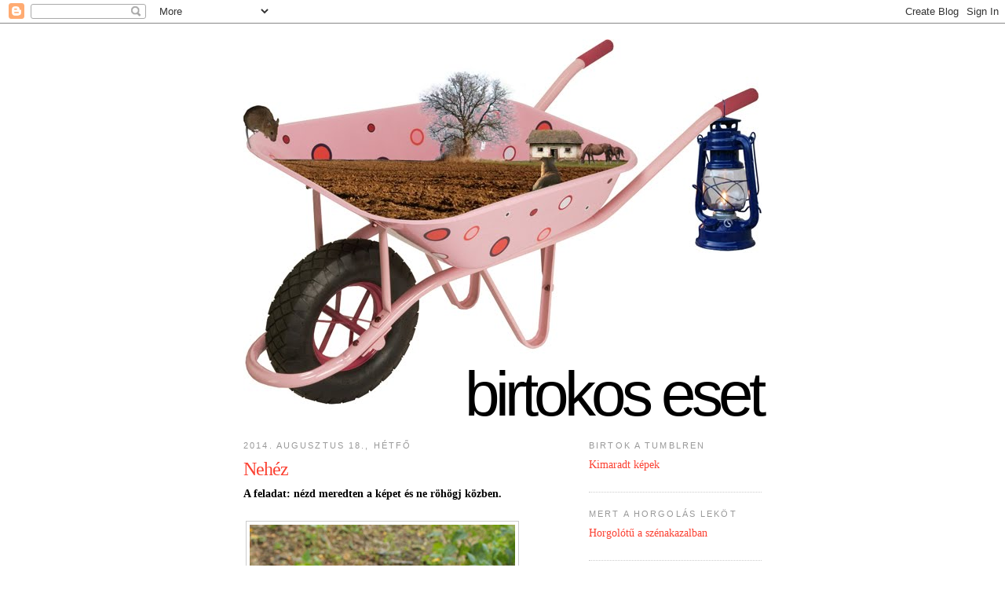

--- FILE ---
content_type: text/html; charset=UTF-8
request_url: http://birtokoseset.blogspot.com/2014/08/nehez.html
body_size: 13922
content:
<!DOCTYPE html>
<html dir='ltr'>
<head>
<link href='https://www.blogger.com/static/v1/widgets/2944754296-widget_css_bundle.css' rel='stylesheet' type='text/css'/>
<meta content='text/html; charset=UTF-8' http-equiv='Content-Type'/>
<meta content='blogger' name='generator'/>
<link href='http://birtokoseset.blogspot.com/favicon.ico' rel='icon' type='image/x-icon'/>
<link href='http://birtokoseset.blogspot.com/2014/08/nehez.html' rel='canonical'/>
<link rel="alternate" type="application/atom+xml" title="Birtokos eset - Atom" href="http://birtokoseset.blogspot.com/feeds/posts/default" />
<link rel="alternate" type="application/rss+xml" title="Birtokos eset - RSS" href="http://birtokoseset.blogspot.com/feeds/posts/default?alt=rss" />
<link rel="service.post" type="application/atom+xml" title="Birtokos eset - Atom" href="https://www.blogger.com/feeds/9027848021192994376/posts/default" />

<link rel="alternate" type="application/atom+xml" title="Birtokos eset - Atom" href="http://birtokoseset.blogspot.com/feeds/2041533125866233184/comments/default" />
<!--Can't find substitution for tag [blog.ieCssRetrofitLinks]-->
<link href='https://blogger.googleusercontent.com/img/b/R29vZ2xl/AVvXsEh7azMTPJswlqjYIePCIBG5i25o0ifeizBdEmsfEC4PwDAMw2KbQb4nQMNrUgc36eSWv2lGIA7-v3PpbVm10RXfDjIdd1jCqgS8I69aTZ49ZF_o0kPQ2bwaxvc9LqdMQMsfXupbivWORJA/s400/ojaj.jpg' rel='image_src'/>
<meta content='http://birtokoseset.blogspot.com/2014/08/nehez.html' property='og:url'/>
<meta content='Nehéz' property='og:title'/>
<meta content='A feladat: nézd meredten a képet és ne röhögj közben.    Szólj, ha sikerült' property='og:description'/>
<meta content='https://blogger.googleusercontent.com/img/b/R29vZ2xl/AVvXsEh7azMTPJswlqjYIePCIBG5i25o0ifeizBdEmsfEC4PwDAMw2KbQb4nQMNrUgc36eSWv2lGIA7-v3PpbVm10RXfDjIdd1jCqgS8I69aTZ49ZF_o0kPQ2bwaxvc9LqdMQMsfXupbivWORJA/w1200-h630-p-k-no-nu/ojaj.jpg' property='og:image'/>
<title>Birtokos eset: Nehéz</title>
<style id='page-skin-1' type='text/css'><!--
/*
-----------------------------------------------
Blogger Template Style
Name:     Minima
Date:     26 Feb 2004
Updated by: Blogger Team
----------------------------------------------- */
/* Variable definitions
====================
<Variable name="bgcolor" description="Page Background Color"
type="color" default="#fff">
<Variable name="textcolor" description="Text Color"
type="color" default="#333">
<Variable name="linkcolor" description="Link Color"
type="color" default="#58a">
<Variable name="pagetitlecolor" description="Blog Title Color"
type="color" default="#666">
<Variable name="descriptioncolor" description="Blog Description Color"
type="color" default="#999">
<Variable name="titlecolor" description="Post Title Color"
type="color" default="#c60">
<Variable name="bordercolor" description="Border Color"
type="color" default="#ccc">
<Variable name="sidebarcolor" description="Sidebar Title Color"
type="color" default="#999">
<Variable name="sidebartextcolor" description="Sidebar Text Color"
type="color" default="#666">
<Variable name="visitedlinkcolor" description="Visited Link Color"
type="color" default="#999">
<Variable name="bodyfont" description="Text Font"
type="font" default="normal normal 100% Arial, Helvetica, sans-serif">
<Variable name="headerfont" description="Sidebar Title Font"
type="font"
default="normal normal 78% Arial,Helvetica,Sans-serif">
<Variable name="pagetitlefont" description="Blog Title Font"
type="font"
default="normal normal 200% Arial,Helvetica,sans-serif">
<Variable name="descriptionfont" description="Blog Description Font"
type="font"
default="normal normal 78% 'Trebuchet MS', Trebuchet, Arial, Verdana, Sans-serif">
<Variable name="postfooterfont" description="Post Footer Font"
type="font"
default="normal normal 78% 'Trebuchet MS', Trebuchet, Arial, Verdana, Sans-serif">
<Variable name="startSide" description="Side where text starts in blog language"
type="automatic" default="left">
<Variable name="endSide" description="Side where text ends in blog language"
type="automatic" default="right">
*/
/* Use this with templates/template-twocol.html */
body {
background:#ffffff;
margin:0;
color:#000000;
font:x-small Georgia Serif;
font-size/* */:/**/small;
font-size: /**/small;
text-align: center;
}
a:link {
color:#fb4132;
text-decoration:none;
}
a:visited {
color:#999999;
text-decoration:none;
}
a:hover {
color:#fb4132;
text-decoration:underline;
}
a img {
border-width:0;
}
/* Header
-----------------------------------------------
*/
#header-wrapper {
width:660px;
margin:0 auto 10px;
border:0px solid #cccccc;
}
#header-inner {
background-position: center;
margin-left: auto;
margin-right: auto;
}
#header {
margin: 0;
border: 0px solid #cccccc;
text-align: center;
color:#000000;
}
#header h1 {
margin:0;
padding:430px 0 0 0;
text-transform:lowercase;
letter-spacing:-6px;
font: normal normal 200% Arial,Helvetica,sans-serif;
line-height: 80%;
font-size: 80px;
text-align: right;
}
#header h1 span {
display: block;
color:#fb4132;
font: normal normal 200% Arial,Helvetica,sans-serif;
font-size:18px;
letter-spacing:-1px;
margin: 0;
padding: 0;
}
#header a {
color:#000000;
text-decoration:none;
}
#header a:hover {
color:#000000;
}
#header .description {
margin:24px 0 0 0;
padding:0;
text-transform:lowercase;
letter-spacing:-1px;
line-height: 20px;
font-family: Arial, Helvetica, sans-serif;
font-size: 18px;
text-align: right;
color:#fb4132;
}
#header img {
margin-left: auto;
margin-right: auto;
}
.descriptionwrapper {
display: none;
}
/* Outer-Wrapper
----------------------------------------------- */
#outer-wrapper {
width: 660px;
margin:0 auto;
padding:10px;
text-align:left;
font: normal normal 105% Georgia, Serif;
}
#main-wrapper {
width: 410px;
float: left;
word-wrap: break-word; /* fix for long text breaking sidebar float in IE */
overflow: hidden;     /* fix for long non-text content breaking IE sidebar float */
}
#sidebar-wrapper {
width: 220px;
float: right;
word-wrap: break-word; /* fix for long text breaking sidebar float in IE */
overflow: hidden;      /* fix for long non-text content breaking IE sidebar float */
}
/* Headings
----------------------------------------------- */
h2 {
margin:1.5em 0 .75em;
font:normal normal 78% 'Trebuchet MS',Trebuchet,Arial,Verdana,Sans-serif;
line-height: 1.4em;
text-transform:uppercase;
letter-spacing:.2em;
color:#999999;
}
/* Posts
-----------------------------------------------
*/
h2.date-header {
margin:1.5em 0 .5em;
}
.post {
margin:.5em 0 1.5em;
border-bottom:1px dotted #cccccc;
padding-bottom:1.5em;
}
.post h3 {
margin:.25em 0 0;
padding:0 0 4px;
font-size: 24px;
letter-spacing:-1px;
font-weight:normal;
line-height:1.4em;
color:#fb4132;
}
.post h3 a, .post h3 a:visited, .post h3 strong {
display:block;
text-decoration:none;
color:#fb4132;
font-weight:normal;
}
.post h3 strong, .post h3 a:hover {
color:#000000;
}
.post-body {
margin:0 0 .75em;
line-height:1.6em;
}
.post-body blockquote {
line-height:1.3em;
}
.post-footer {
margin: .75em 0;
color:#999999;
text-transform:uppercase;
letter-spacing:.1em;
font: normal normal 78% 'Trebuchet MS', Trebuchet, Arial, Verdana, Sans-serif;
line-height: 1.4em;
}
.comment-link {
margin-left:.6em;
}
.post img, table.tr-caption-container {
padding:4px;
border:1px solid #cccccc;
}
.tr-caption-container img {
border: none;
padding: 0;
}
.post blockquote {
margin:1em 20px;
}
.post blockquote p {
margin:.75em 0;
}
/* Comments
----------------------------------------------- */
#comments h4 {
margin:1em 0;
font-weight: bold;
line-height: 1.4em;
text-transform:uppercase;
letter-spacing:.2em;
color: #999999;
}
#comments-block {
margin:1em 0 1.5em;
line-height:1.6em;
}
#comments-block .comment-author {
margin:.5em 0;
}
#comments-block .comment-body {
margin:.25em 0 0;
}
#comments-block .comment-footer {
margin:-.25em 0 2em;
line-height: 1.4em;
text-transform:uppercase;
letter-spacing:.1em;
}
#comments-block .comment-body p {
margin:0 0 .75em;
}
.deleted-comment {
font-style:italic;
color:gray;
}
#blog-pager-newer-link {
float: left;
}
#blog-pager-older-link {
float: right;
}
#blog-pager {
text-align: center;
}
.feed-links {
clear: both;
line-height: 2.5em;
}
/* Sidebar Content
----------------------------------------------- */
.sidebar {
color: #666666;
line-height: 1.5em;
}
.sidebar ul {
list-style:none;
margin:0 0 0;
padding:0 0 0;
}
.sidebar li {
margin:0;
padding-top:0;
padding-right:0;
padding-bottom:.25em;
padding-left:15px;
text-indent:-15px;
line-height:1.5em;
}
.sidebar .widget, .main .widget {
border-bottom:1px dotted #cccccc;
margin:0 0 1.5em;
padding:0 0 1.5em;
}
.main .Blog {
border-bottom-width: 0;
}
/* Profile
----------------------------------------------- */
.profile-img {
float: left;
margin-top: 0;
margin-right: 5px;
margin-bottom: 5px;
margin-left: 0;
padding: 4px;
border: 1px solid #cccccc;
}
.profile-data {
margin:0;
text-transform:uppercase;
letter-spacing:.1em;
font: normal normal 78% 'Trebuchet MS', Trebuchet, Arial, Verdana, Sans-serif;
color: #999999;
font-weight: bold;
line-height: 1.6em;
}
.profile-datablock {
margin:.5em 0 .5em;
}
.profile-textblock {
margin: 0.5em 0;
line-height: 1.6em;
}
.profile-link {
font: normal normal 78% 'Trebuchet MS', Trebuchet, Arial, Verdana, Sans-serif;
text-transform: uppercase;
letter-spacing: .1em;
}
/* Footer
----------------------------------------------- */
#footer {
width:660px;
clear:both;
margin:0 auto;
padding-top:15px;
line-height: 1.6em;
text-transform:uppercase;
letter-spacing:.1em;
text-align: center;
}

--></style>
<link href='https://www.blogger.com/dyn-css/authorization.css?targetBlogID=9027848021192994376&amp;zx=d7abc646-059c-4414-809c-3cd1e3a4c8db' media='none' onload='if(media!=&#39;all&#39;)media=&#39;all&#39;' rel='stylesheet'/><noscript><link href='https://www.blogger.com/dyn-css/authorization.css?targetBlogID=9027848021192994376&amp;zx=d7abc646-059c-4414-809c-3cd1e3a4c8db' rel='stylesheet'/></noscript>
<meta name='google-adsense-platform-account' content='ca-host-pub-1556223355139109'/>
<meta name='google-adsense-platform-domain' content='blogspot.com'/>

</head>
<body>
<div class='navbar section' id='navbar'><div class='widget Navbar' data-version='1' id='Navbar1'><script type="text/javascript">
    function setAttributeOnload(object, attribute, val) {
      if(window.addEventListener) {
        window.addEventListener('load',
          function(){ object[attribute] = val; }, false);
      } else {
        window.attachEvent('onload', function(){ object[attribute] = val; });
      }
    }
  </script>
<div id="navbar-iframe-container"></div>
<script type="text/javascript" src="https://apis.google.com/js/platform.js"></script>
<script type="text/javascript">
      gapi.load("gapi.iframes:gapi.iframes.style.bubble", function() {
        if (gapi.iframes && gapi.iframes.getContext) {
          gapi.iframes.getContext().openChild({
              url: 'https://www.blogger.com/navbar/9027848021192994376?po\x3d2041533125866233184\x26origin\x3dhttp://birtokoseset.blogspot.com',
              where: document.getElementById("navbar-iframe-container"),
              id: "navbar-iframe"
          });
        }
      });
    </script><script type="text/javascript">
(function() {
var script = document.createElement('script');
script.type = 'text/javascript';
script.src = '//pagead2.googlesyndication.com/pagead/js/google_top_exp.js';
var head = document.getElementsByTagName('head')[0];
if (head) {
head.appendChild(script);
}})();
</script>
</div></div>
<div id='outer-wrapper'><div id='wrap2'>
<!-- skip links for text browsers -->
<span id='skiplinks' style='display:none;'>
<a href='#main'>skip to main </a> |
      <a href='#sidebar'>skip to sidebar</a>
</span>
<div id='header-wrapper'>
<div class='header section' id='header'><div class='widget Header' data-version='1' id='Header1'>
<div id='header-inner' style='background-image: url("http://3.bp.blogspot.com/_pE4JRWVQUq8/S9AIdBF0XGI/AAAAAAAAAJo/Zucu7PC5z00/S660/pink+wheelbarrow.jpg"); background-position: left; min-height: 475px; px;_height: 475px; px;background-repeat: no-repeat; '>
<div class='titlewrapper' style='background: transparent;'>
<h1 class='title' style='border-width: 0px'>
<a href='http://birtokoseset.blogspot.com/'>Birtokos eset</a>
</h1>
</div>
<div class='descriptionwrapper'>
<p class='description'><span>Egy hold föld, avagy a pesti lány esete a falusi Birtokkal</span></p>
</div>
</div>
</div></div>
</div>
<div id='content-wrapper'>
<div id='crosscol-wrapper' style='text-align:center'>
<div class='crosscol no-items section' id='crosscol'></div>
</div>
<div id='main-wrapper'>
<div class='main section' id='main'><div class='widget Blog' data-version='1' id='Blog1'>
<div class='blog-posts hfeed'>

          <div class="date-outer">
        
<h2 class='date-header'><span>2014. augusztus 18., hétfő</span></h2>

          <div class="date-posts">
        
<div class='post-outer'>
<div class='post hentry'>
<a name='2041533125866233184'></a>
<h3 class='post-title entry-title'>
<a href='http://birtokoseset.blogspot.com/2014/08/nehez.html'>Nehéz</a>
</h3>
<div class='post-header'>
<div class='post-header-line-1'></div>
</div>
<div class='post-body entry-content'>
<b>A feladat: nézd meredten a képet és ne röhögj közben.

</b><br />
<br />
<table style="width:auto;"><tr><td><a href="https://picasaweb.google.com/lh/photo/yEh5YbSYiXndKf6jqoYHeNMTjNZETYmyPJy0liipFm0?feat=embedwebsite"><img height="400" src="https://blogger.googleusercontent.com/img/b/R29vZ2xl/AVvXsEh7azMTPJswlqjYIePCIBG5i25o0ifeizBdEmsfEC4PwDAMw2KbQb4nQMNrUgc36eSWv2lGIA7-v3PpbVm10RXfDjIdd1jCqgS8I69aTZ49ZF_o0kPQ2bwaxvc9LqdMQMsfXupbivWORJA/s400/ojaj.jpg" width="338" /></a></td></tr><tr><td style="font-family:arial,sans-serif; font-size:11px; text-align:center">Szólj, ha sikerült</td></tr></table>
<div style='clear: both;'></div>
</div>
<div class='post-footer'>
<div class='post-footer-line post-footer-line-1'><span class='post-author vcard'>
Ide vetette
<span class='fn'>Piszke a Birtokról</span>
</span>
<span class='post-timestamp'>
- a napóra állása:
<a class='timestamp-link' href='http://birtokoseset.blogspot.com/2014/08/nehez.html' rel='bookmark' title='permanent link'><abbr class='published' title='2014-08-18T19:39:00+02:00'>19:39</abbr></a>
</span>
</div>
<div class='post-footer-line post-footer-line-2'><span class='post-labels'>
Ilyesmikről:
<a href='http://birtokoseset.blogspot.com/search/label/rack%C3%A1k' rel='tag'>rackák</a>
</span>
</div>
<div class='post-footer-line post-footer-line-3'><span class='post-comment-link'>
</span>
<span class='post-icons'>
<span class='item-action'>
<a href='https://www.blogger.com/email-post/9027848021192994376/2041533125866233184' title='Bejegyzés küldése e-mailben'>
<img alt='' class='icon-action' height='13' src='//www.blogger.com/img/icon18_email.gif' width='18'/>
</a>
</span>
<span class='item-control blog-admin pid-33633265'>
<a href='https://www.blogger.com/post-edit.g?blogID=9027848021192994376&postID=2041533125866233184&from=pencil' title='Bejegyzés szerkesztése'>
<img alt='' class='icon-action' height='18' src='https://resources.blogblog.com/img/icon18_edit_allbkg.gif' width='18'/>
</a>
</span>
</span>
</div>
</div>
</div>
<div class='comments' id='comments'>
<a name='comments'></a>
<h4>10 megjegyzés:</h4>
<div id='Blog1_comments-block-wrapper'>
<dl class='avatar-comment-indent' id='comments-block'>
<dt class='comment-author ' id='c4101666301158196910'>
<a name='c4101666301158196910'></a>
<div class="avatar-image-container vcard"><span dir="ltr"><a href="https://www.blogger.com/profile/15953985639474369472" target="" rel="nofollow" onclick="" class="avatar-hovercard" id="av-4101666301158196910-15953985639474369472"><img src="https://resources.blogblog.com/img/blank.gif" width="35" height="35" class="delayLoad" style="display: none;" longdesc="//blogger.googleusercontent.com/img/b/R29vZ2xl/AVvXsEhAm3HAd6pePdseinOVtj-b99ie9ClPTEpUVUE9omvl3clLhXExVaLnCb5HEXKL9Do_-9x9L11QfTwvIlNesni8qBZKcF-bx_6568JbFG1LHpUZ3J7epMIxQ_dPn3jdRQ0/s45-c/535806_533416610023210_1310006748_n.jpg" alt="" title="Aranyalma">

<noscript><img src="//blogger.googleusercontent.com/img/b/R29vZ2xl/AVvXsEhAm3HAd6pePdseinOVtj-b99ie9ClPTEpUVUE9omvl3clLhXExVaLnCb5HEXKL9Do_-9x9L11QfTwvIlNesni8qBZKcF-bx_6568JbFG1LHpUZ3J7epMIxQ_dPn3jdRQ0/s45-c/535806_533416610023210_1310006748_n.jpg" width="35" height="35" class="photo" alt=""></noscript></a></span></div>
<a href='https://www.blogger.com/profile/15953985639474369472' rel='nofollow'>Aranyalma</a>
írta...
</dt>
<dd class='comment-body' id='Blog1_cmt-4101666301158196910'>
<p>
Nem is tudtam, hogy már puputevétek is van. :-) Az a fej...<br />Többször nekifutottam és arra jutottam, hogy kerülni kell a szemkontaktust.
</p>
</dd>
<dd class='comment-footer'>
<span class='comment-timestamp'>
<a href='http://birtokoseset.blogspot.com/2014/08/nehez.html?showComment=1408387246943#c4101666301158196910' title='comment permalink'>
2014. augusztus 18. 20:40
</a>
<span class='item-control blog-admin pid-1505731110'>
<a class='comment-delete' href='https://www.blogger.com/comment/delete/9027848021192994376/4101666301158196910' title='Megjegyzés törlése'>
<img src='https://resources.blogblog.com/img/icon_delete13.gif'/>
</a>
</span>
</span>
</dd>
<dt class='comment-author ' id='c1273956754016078668'>
<a name='c1273956754016078668'></a>
<div class="avatar-image-container vcard"><span dir="ltr"><a href="https://www.blogger.com/profile/17746912144030668582" target="" rel="nofollow" onclick="" class="avatar-hovercard" id="av-1273956754016078668-17746912144030668582"><img src="https://resources.blogblog.com/img/blank.gif" width="35" height="35" class="delayLoad" style="display: none;" longdesc="//3.bp.blogspot.com/-DI0OJHvj9xU/ZV3doXVaBAI/AAAAAAAADr4/S_Bsl-vbkE0iQSd77fVDgvhShkLEmSZoQCK4BGAYYCw/s35/M%2525C3%2525A9zeskal%2525C3%2525A1cs%252520torta.jpg" alt="" title="M&eacute;zeskal&aacute;cs">

<noscript><img src="//3.bp.blogspot.com/-DI0OJHvj9xU/ZV3doXVaBAI/AAAAAAAADr4/S_Bsl-vbkE0iQSd77fVDgvhShkLEmSZoQCK4BGAYYCw/s35/M%2525C3%2525A9zeskal%2525C3%2525A1cs%252520torta.jpg" width="35" height="35" class="photo" alt=""></noscript></a></span></div>
<a href='https://www.blogger.com/profile/17746912144030668582' rel='nofollow'>Mézeskalács</a>
írta...
</dt>
<dd class='comment-body' id='Blog1_cmt-1273956754016078668'>
<p>
Lehetetlen:))))))
</p>
</dd>
<dd class='comment-footer'>
<span class='comment-timestamp'>
<a href='http://birtokoseset.blogspot.com/2014/08/nehez.html?showComment=1408388120062#c1273956754016078668' title='comment permalink'>
2014. augusztus 18. 20:55
</a>
<span class='item-control blog-admin pid-1015507176'>
<a class='comment-delete' href='https://www.blogger.com/comment/delete/9027848021192994376/1273956754016078668' title='Megjegyzés törlése'>
<img src='https://resources.blogblog.com/img/icon_delete13.gif'/>
</a>
</span>
</span>
</dd>
<dt class='comment-author ' id='c3298620104573571167'>
<a name='c3298620104573571167'></a>
<div class="avatar-image-container avatar-stock"><span dir="ltr"><a href="https://www.blogger.com/profile/00051291143868525880" target="" rel="nofollow" onclick="" class="avatar-hovercard" id="av-3298620104573571167-00051291143868525880"><img src="//www.blogger.com/img/blogger_logo_round_35.png" width="35" height="35" alt="" title="Sz&uuml;csi">

</a></span></div>
<a href='https://www.blogger.com/profile/00051291143868525880' rel='nofollow'>Szücsi</a>
írta...
</dt>
<dd class='comment-body' id='Blog1_cmt-3298620104573571167'>
<p>
:DDD<br />elnézést, kezdem újra...<br />:DDD<br />nem fog menni.
</p>
</dd>
<dd class='comment-footer'>
<span class='comment-timestamp'>
<a href='http://birtokoseset.blogspot.com/2014/08/nehez.html?showComment=1408426205490#c3298620104573571167' title='comment permalink'>
2014. augusztus 19. 7:30
</a>
<span class='item-control blog-admin pid-1584876935'>
<a class='comment-delete' href='https://www.blogger.com/comment/delete/9027848021192994376/3298620104573571167' title='Megjegyzés törlése'>
<img src='https://resources.blogblog.com/img/icon_delete13.gif'/>
</a>
</span>
</span>
</dd>
<dt class='comment-author ' id='c6754176378817841870'>
<a name='c6754176378817841870'></a>
<div class="avatar-image-container vcard"><span dir="ltr"><a href="https://www.blogger.com/profile/04671153865069402923" target="" rel="nofollow" onclick="" class="avatar-hovercard" id="av-6754176378817841870-04671153865069402923"><img src="https://resources.blogblog.com/img/blank.gif" width="35" height="35" class="delayLoad" style="display: none;" longdesc="//blogger.googleusercontent.com/img/b/R29vZ2xl/AVvXsEj65utmg9UygLsKHGxYpaML7QhAu3I5lhn6WvR80wLGH9fV8P5dLUnWtB1-tLrfmjwHWabQ2dZu5ngpVKBR0TVhgqNpCXBxEFb01cf4eMYTdYNx2FnlBDy_esKz8M2o-g/s45-c/profil.jpg" alt="" title="Dominika">

<noscript><img src="//blogger.googleusercontent.com/img/b/R29vZ2xl/AVvXsEj65utmg9UygLsKHGxYpaML7QhAu3I5lhn6WvR80wLGH9fV8P5dLUnWtB1-tLrfmjwHWabQ2dZu5ngpVKBR0TVhgqNpCXBxEFb01cf4eMYTdYNx2FnlBDy_esKz8M2o-g/s45-c/profil.jpg" width="35" height="35" class="photo" alt=""></noscript></a></span></div>
<a href='https://www.blogger.com/profile/04671153865069402923' rel='nofollow'>Dominika</a>
írta...
</dt>
<dd class='comment-body' id='Blog1_cmt-6754176378817841870'>
<p>
Ez a barijoga nalatok nagy biznisz is lehetne. Megfaradt varosi rackaknak egy het bariwellness Giccsfalvan, es kezeskent ternek haza.<br />Edes pofa racka! 
</p>
</dd>
<dd class='comment-footer'>
<span class='comment-timestamp'>
<a href='http://birtokoseset.blogspot.com/2014/08/nehez.html?showComment=1408427636568#c6754176378817841870' title='comment permalink'>
2014. augusztus 19. 7:53
</a>
<span class='item-control blog-admin pid-1583044025'>
<a class='comment-delete' href='https://www.blogger.com/comment/delete/9027848021192994376/6754176378817841870' title='Megjegyzés törlése'>
<img src='https://resources.blogblog.com/img/icon_delete13.gif'/>
</a>
</span>
</span>
</dd>
<dt class='comment-author ' id='c6191132020880478530'>
<a name='c6191132020880478530'></a>
<div class="avatar-image-container vcard"><span dir="ltr"><a href="https://www.blogger.com/profile/16974384970996021825" target="" rel="nofollow" onclick="" class="avatar-hovercard" id="av-6191132020880478530-16974384970996021825"><img src="https://resources.blogblog.com/img/blank.gif" width="35" height="35" class="delayLoad" style="display: none;" longdesc="//blogger.googleusercontent.com/img/b/R29vZ2xl/AVvXsEgixd6UEKCSRiLVH3PJAx5tnqaeeo23IbLMnnXt5Hillssdc-NwdtsVlt5bEjizWvDMsQMiSJYIWm1Ujd-tC4q3cYLgHD05SlHMA85a61hiqUTFjIg-i07idKAC26zD0g/s45-c/*" alt="" title="Eg&eacute;rke">

<noscript><img src="//blogger.googleusercontent.com/img/b/R29vZ2xl/AVvXsEgixd6UEKCSRiLVH3PJAx5tnqaeeo23IbLMnnXt5Hillssdc-NwdtsVlt5bEjizWvDMsQMiSJYIWm1Ujd-tC4q3cYLgHD05SlHMA85a61hiqUTFjIg-i07idKAC26zD0g/s45-c/*" width="35" height="35" class="photo" alt=""></noscript></a></span></div>
<a href='https://www.blogger.com/profile/16974384970996021825' rel='nofollow'>Egérke</a>
írta...
</dt>
<dd class='comment-body' id='Blog1_cmt-6191132020880478530'>
<p>
Na jó, most meg tojásos a monitor...
</p>
</dd>
<dd class='comment-footer'>
<span class='comment-timestamp'>
<a href='http://birtokoseset.blogspot.com/2014/08/nehez.html?showComment=1408429508355#c6191132020880478530' title='comment permalink'>
2014. augusztus 19. 8:25
</a>
<span class='item-control blog-admin pid-807547269'>
<a class='comment-delete' href='https://www.blogger.com/comment/delete/9027848021192994376/6191132020880478530' title='Megjegyzés törlése'>
<img src='https://resources.blogblog.com/img/icon_delete13.gif'/>
</a>
</span>
</span>
</dd>
<dt class='comment-author ' id='c1492177708144562463'>
<a name='c1492177708144562463'></a>
<div class="avatar-image-container vcard"><span dir="ltr"><a href="https://www.blogger.com/profile/01554532335596113792" target="" rel="nofollow" onclick="" class="avatar-hovercard" id="av-1492177708144562463-01554532335596113792"><img src="https://resources.blogblog.com/img/blank.gif" width="35" height="35" class="delayLoad" style="display: none;" longdesc="//blogger.googleusercontent.com/img/b/R29vZ2xl/AVvXsEhshCxUrFRqPdSO81l6AC__4WP5tMFtuY4yPsVro5oPJEXeIrqFo0Bx1y3eyovGVYMm56HLx0aNp9L5TciWdDAn7hmlJkT2G-6IfGcOluaZHY-4TjVOTOclZNQgBwjoHg/s45-c/F%C3%A9nyk%C3%A9p0376.jpg" alt="" title="Medora">

<noscript><img src="//blogger.googleusercontent.com/img/b/R29vZ2xl/AVvXsEhshCxUrFRqPdSO81l6AC__4WP5tMFtuY4yPsVro5oPJEXeIrqFo0Bx1y3eyovGVYMm56HLx0aNp9L5TciWdDAn7hmlJkT2G-6IfGcOluaZHY-4TjVOTOclZNQgBwjoHg/s45-c/F%C3%A9nyk%C3%A9p0376.jpg" width="35" height="35" class="photo" alt=""></noscript></a></span></div>
<a href='https://www.blogger.com/profile/01554532335596113792' rel='nofollow'>Medora</a>
írta...
</dt>
<dd class='comment-body' id='Blog1_cmt-1492177708144562463'>
<p>
Ezt a tekintetet!<br /> Nem megy.<br />
</p>
</dd>
<dd class='comment-footer'>
<span class='comment-timestamp'>
<a href='http://birtokoseset.blogspot.com/2014/08/nehez.html?showComment=1408506504384#c1492177708144562463' title='comment permalink'>
2014. augusztus 20. 5:48
</a>
<span class='item-control blog-admin pid-392276425'>
<a class='comment-delete' href='https://www.blogger.com/comment/delete/9027848021192994376/1492177708144562463' title='Megjegyzés törlése'>
<img src='https://resources.blogblog.com/img/icon_delete13.gif'/>
</a>
</span>
</span>
</dd>
<dt class='comment-author ' id='c730754542799657217'>
<a name='c730754542799657217'></a>
<div class="avatar-image-container vcard"><span dir="ltr"><a href="https://www.blogger.com/profile/14913019710576883611" target="" rel="nofollow" onclick="" class="avatar-hovercard" id="av-730754542799657217-14913019710576883611"><img src="https://resources.blogblog.com/img/blank.gif" width="35" height="35" class="delayLoad" style="display: none;" longdesc="//blogger.googleusercontent.com/img/b/R29vZ2xl/AVvXsEjgGeeb6Nsc4Tp_dSDiUwQ6YPkiNbfmLCY9_COdrrZ9qZnts8yD5HQ6b_yG1cAZwoRWVgf0nF4Z2YcFnCxwI-0X4Jq7Gx0Etr4Qc-i9uZ7ZcOKAYxGBrPHWZzBc6i_cnQ/s45-c/kokopelli-new-designs.jpg" alt="" title="Lujza">

<noscript><img src="//blogger.googleusercontent.com/img/b/R29vZ2xl/AVvXsEjgGeeb6Nsc4Tp_dSDiUwQ6YPkiNbfmLCY9_COdrrZ9qZnts8yD5HQ6b_yG1cAZwoRWVgf0nF4Z2YcFnCxwI-0X4Jq7Gx0Etr4Qc-i9uZ7ZcOKAYxGBrPHWZzBc6i_cnQ/s45-c/kokopelli-new-designs.jpg" width="35" height="35" class="photo" alt=""></noscript></a></span></div>
<a href='https://www.blogger.com/profile/14913019710576883611' rel='nofollow'>Lujza</a>
írta...
</dt>
<dd class='comment-body' id='Blog1_cmt-730754542799657217'>
<p>
sikerült:<br />megmagyaráznom a szemben helyet foglaló főnökömnek, hogy a havi riportba írt az egyik terület olyan bődületes baromságot, amin nevetnem kellett. <br />a másik dolog az értelem szerűen nem sikerült. 
</p>
</dd>
<dd class='comment-footer'>
<span class='comment-timestamp'>
<a href='http://birtokoseset.blogspot.com/2014/08/nehez.html?showComment=1408611544883#c730754542799657217' title='comment permalink'>
2014. augusztus 21. 10:59
</a>
<span class='item-control blog-admin pid-690977728'>
<a class='comment-delete' href='https://www.blogger.com/comment/delete/9027848021192994376/730754542799657217' title='Megjegyzés törlése'>
<img src='https://resources.blogblog.com/img/icon_delete13.gif'/>
</a>
</span>
</span>
</dd>
<dt class='comment-author ' id='c3540604895089911599'>
<a name='c3540604895089911599'></a>
<div class="avatar-image-container vcard"><span dir="ltr"><a href="https://www.blogger.com/profile/17498837319685375495" target="" rel="nofollow" onclick="" class="avatar-hovercard" id="av-3540604895089911599-17498837319685375495"><img src="https://resources.blogblog.com/img/blank.gif" width="35" height="35" class="delayLoad" style="display: none;" longdesc="//blogger.googleusercontent.com/img/b/R29vZ2xl/AVvXsEi5StsmUjOSzTM_-xpf274H534mIVKKbx95eaiLcvgYen2-OPMivFduQDwiP7WU4lircn1SqlTzTcLB_GsgVH08Mamhy0gXju80HUQjOKVhpV9IbsaH-jrxB8BYDtq0_5s/s45-c/*" alt="" title="Gandalf">

<noscript><img src="//blogger.googleusercontent.com/img/b/R29vZ2xl/AVvXsEi5StsmUjOSzTM_-xpf274H534mIVKKbx95eaiLcvgYen2-OPMivFduQDwiP7WU4lircn1SqlTzTcLB_GsgVH08Mamhy0gXju80HUQjOKVhpV9IbsaH-jrxB8BYDtq0_5s/s45-c/*" width="35" height="35" class="photo" alt=""></noscript></a></span></div>
<a href='https://www.blogger.com/profile/17498837319685375495' rel='nofollow'>Gandalf</a>
írta...
</dt>
<dd class='comment-body' id='Blog1_cmt-3540604895089911599'>
<p>
Hát miben hentergett ez az értelmes tekintetű láma??
</p>
</dd>
<dd class='comment-footer'>
<span class='comment-timestamp'>
<a href='http://birtokoseset.blogspot.com/2014/08/nehez.html?showComment=1408821350715#c3540604895089911599' title='comment permalink'>
2014. augusztus 23. 21:15
</a>
<span class='item-control blog-admin pid-1473485664'>
<a class='comment-delete' href='https://www.blogger.com/comment/delete/9027848021192994376/3540604895089911599' title='Megjegyzés törlése'>
<img src='https://resources.blogblog.com/img/icon_delete13.gif'/>
</a>
</span>
</span>
</dd>
<dt class='comment-author ' id='c1094491805822371096'>
<a name='c1094491805822371096'></a>
<div class="avatar-image-container avatar-stock"><span dir="ltr"><a href="https://www.blogger.com/profile/09184195735281903835" target="" rel="nofollow" onclick="" class="avatar-hovercard" id="av-1094491805822371096-09184195735281903835"><img src="//www.blogger.com/img/blogger_logo_round_35.png" width="35" height="35" alt="" title="Magnolia">

</a></span></div>
<a href='https://www.blogger.com/profile/09184195735281903835' rel='nofollow'>Magnolia</a>
írta...
</dt>
<dd class='comment-body' id='Blog1_cmt-1094491805822371096'>
<p>
Na de hogy van ilyen szép színe a racnak? Ez azért van mert még fiatal? Vagy ilyen is marad? Ilyet még nem láttam.
</p>
</dd>
<dd class='comment-footer'>
<span class='comment-timestamp'>
<a href='http://birtokoseset.blogspot.com/2014/08/nehez.html?showComment=1408899278926#c1094491805822371096' title='comment permalink'>
2014. augusztus 24. 18:54
</a>
<span class='item-control blog-admin pid-1011982554'>
<a class='comment-delete' href='https://www.blogger.com/comment/delete/9027848021192994376/1094491805822371096' title='Megjegyzés törlése'>
<img src='https://resources.blogblog.com/img/icon_delete13.gif'/>
</a>
</span>
</span>
</dd>
<dt class='comment-author blog-author' id='c6496575717803016191'>
<a name='c6496575717803016191'></a>
<div class="avatar-image-container avatar-stock"><span dir="ltr"><a href="https://www.blogger.com/profile/03671949694585335679" target="" rel="nofollow" onclick="" class="avatar-hovercard" id="av-6496575717803016191-03671949694585335679"><img src="//www.blogger.com/img/blogger_logo_round_35.png" width="35" height="35" alt="" title="Piszke a Birtokr&oacute;l">

</a></span></div>
<a href='https://www.blogger.com/profile/03671949694585335679' rel='nofollow'>Piszke a Birtokról</a>
írta...
</dt>
<dd class='comment-body' id='Blog1_cmt-6496575717803016191'>
<p>
@mindenki: lámateve, szarvakkal. Én kicsit immunisabb vagyokk, de nekem se megy minden alkalommal komolynak maradni.<br />@Magnolia: ugye hogy ugye? Mi se láttunk még ilyet, egy logikus magyarázatunk van: Fahéjnak hívják az anyját
</p>
</dd>
<dd class='comment-footer'>
<span class='comment-timestamp'>
<a href='http://birtokoseset.blogspot.com/2014/08/nehez.html?showComment=1408907042005#c6496575717803016191' title='comment permalink'>
2014. augusztus 24. 21:04
</a>
<span class='item-control blog-admin pid-33633265'>
<a class='comment-delete' href='https://www.blogger.com/comment/delete/9027848021192994376/6496575717803016191' title='Megjegyzés törlése'>
<img src='https://resources.blogblog.com/img/icon_delete13.gif'/>
</a>
</span>
</span>
</dd>
</dl>
</div>
<p class='comment-footer'>
<a href='https://www.blogger.com/comment/fullpage/post/9027848021192994376/2041533125866233184' onclick='javascript:window.open(this.href, "bloggerPopup", "toolbar=0,location=0,statusbar=1,menubar=0,scrollbars=yes,width=640,height=500"); return false;'>Megjegyzés küldése</a>
</p>
</div>
</div>

        </div></div>
      
</div>
<div class='blog-pager' id='blog-pager'>
<span id='blog-pager-newer-link'>
<a class='blog-pager-newer-link' href='http://birtokoseset.blogspot.com/2014/09/racka-on-board.html' id='Blog1_blog-pager-newer-link' title='Újabb bejegyzés'>Újabb bejegyzés</a>
</span>
<span id='blog-pager-older-link'>
<a class='blog-pager-older-link' href='http://birtokoseset.blogspot.com/2014/08/kesei-kuszas.html' id='Blog1_blog-pager-older-link' title='Régebbi bejegyzés'>Régebbi bejegyzés</a>
</span>
<a class='home-link' href='http://birtokoseset.blogspot.com/'>Főoldal</a>
</div>
<div class='clear'></div>
<div class='post-feeds'>
<div class='feed-links'>
Feliratkozás:
<a class='feed-link' href='http://birtokoseset.blogspot.com/feeds/2041533125866233184/comments/default' target='_blank' type='application/atom+xml'>Megjegyzések küldése (Atom)</a>
</div>
</div>
</div></div>
</div>
<div id='sidebar-wrapper'>
<div class='sidebar section' id='sidebar'><div class='widget LinkList' data-version='1' id='LinkList2'>
<h2>Birtok a tumblren</h2>
<div class='widget-content'>
<ul>
<li><a href='http://piszkeabirtokrol.tumblr.com/'>Kimaradt képek</a></li>
</ul>
<div class='clear'></div>
</div>
</div><div class='widget LinkList' data-version='1' id='LinkList5'>
<h2>Mert a horgolás leköt</h2>
<div class='widget-content'>
<ul>
<li><a href='https://piszkehorgol.wordpress.com/'>Horgolótű a szénakazalban</a></li>
</ul>
<div class='clear'></div>
</div>
</div><div class='widget LinkList' data-version='1' id='LinkList4'>
<h2>Birtok TV</h2>
<div class='widget-content'>
<ul>
<li><a href='https://www.youtube.com/user/birtokoseset'>Mozgó Birtok</a></li>
</ul>
<div class='clear'></div>
</div>
</div><div class='widget LinkList' data-version='1' id='LinkList3'>
<h2>REKLÁMHELYE</h2>
<div class='widget-content'>
<ul>
<li><a href='http://fuszernoveny.blogspot.hu/'>Bio fűszernövény palánták</a></li>
</ul>
<div class='clear'></div>
</div>
</div><div class='widget BlogArchive' data-version='1' id='BlogArchive1'>
<h2>Fészer</h2>
<div class='widget-content'>
<div id='ArchiveList'>
<div id='BlogArchive1_ArchiveList'>
<ul class='hierarchy'>
<li class='archivedate collapsed'>
<a class='toggle' href='javascript:void(0)'>
<span class='zippy'>

        &#9658;&#160;
      
</span>
</a>
<a class='post-count-link' href='http://birtokoseset.blogspot.com/2023/'>
2023
</a>
<span class='post-count' dir='ltr'>(1)</span>
<ul class='hierarchy'>
<li class='archivedate collapsed'>
<a class='toggle' href='javascript:void(0)'>
<span class='zippy'>

        &#9658;&#160;
      
</span>
</a>
<a class='post-count-link' href='http://birtokoseset.blogspot.com/2023/05/'>
május
</a>
<span class='post-count' dir='ltr'>(1)</span>
</li>
</ul>
</li>
</ul>
<ul class='hierarchy'>
<li class='archivedate collapsed'>
<a class='toggle' href='javascript:void(0)'>
<span class='zippy'>

        &#9658;&#160;
      
</span>
</a>
<a class='post-count-link' href='http://birtokoseset.blogspot.com/2021/'>
2021
</a>
<span class='post-count' dir='ltr'>(2)</span>
<ul class='hierarchy'>
<li class='archivedate collapsed'>
<a class='toggle' href='javascript:void(0)'>
<span class='zippy'>

        &#9658;&#160;
      
</span>
</a>
<a class='post-count-link' href='http://birtokoseset.blogspot.com/2021/03/'>
március
</a>
<span class='post-count' dir='ltr'>(1)</span>
</li>
</ul>
<ul class='hierarchy'>
<li class='archivedate collapsed'>
<a class='toggle' href='javascript:void(0)'>
<span class='zippy'>

        &#9658;&#160;
      
</span>
</a>
<a class='post-count-link' href='http://birtokoseset.blogspot.com/2021/02/'>
február
</a>
<span class='post-count' dir='ltr'>(1)</span>
</li>
</ul>
</li>
</ul>
<ul class='hierarchy'>
<li class='archivedate collapsed'>
<a class='toggle' href='javascript:void(0)'>
<span class='zippy'>

        &#9658;&#160;
      
</span>
</a>
<a class='post-count-link' href='http://birtokoseset.blogspot.com/2020/'>
2020
</a>
<span class='post-count' dir='ltr'>(9)</span>
<ul class='hierarchy'>
<li class='archivedate collapsed'>
<a class='toggle' href='javascript:void(0)'>
<span class='zippy'>

        &#9658;&#160;
      
</span>
</a>
<a class='post-count-link' href='http://birtokoseset.blogspot.com/2020/07/'>
július
</a>
<span class='post-count' dir='ltr'>(2)</span>
</li>
</ul>
<ul class='hierarchy'>
<li class='archivedate collapsed'>
<a class='toggle' href='javascript:void(0)'>
<span class='zippy'>

        &#9658;&#160;
      
</span>
</a>
<a class='post-count-link' href='http://birtokoseset.blogspot.com/2020/06/'>
június
</a>
<span class='post-count' dir='ltr'>(2)</span>
</li>
</ul>
<ul class='hierarchy'>
<li class='archivedate collapsed'>
<a class='toggle' href='javascript:void(0)'>
<span class='zippy'>

        &#9658;&#160;
      
</span>
</a>
<a class='post-count-link' href='http://birtokoseset.blogspot.com/2020/04/'>
április
</a>
<span class='post-count' dir='ltr'>(2)</span>
</li>
</ul>
<ul class='hierarchy'>
<li class='archivedate collapsed'>
<a class='toggle' href='javascript:void(0)'>
<span class='zippy'>

        &#9658;&#160;
      
</span>
</a>
<a class='post-count-link' href='http://birtokoseset.blogspot.com/2020/03/'>
március
</a>
<span class='post-count' dir='ltr'>(3)</span>
</li>
</ul>
</li>
</ul>
<ul class='hierarchy'>
<li class='archivedate collapsed'>
<a class='toggle' href='javascript:void(0)'>
<span class='zippy'>

        &#9658;&#160;
      
</span>
</a>
<a class='post-count-link' href='http://birtokoseset.blogspot.com/2019/'>
2019
</a>
<span class='post-count' dir='ltr'>(6)</span>
<ul class='hierarchy'>
<li class='archivedate collapsed'>
<a class='toggle' href='javascript:void(0)'>
<span class='zippy'>

        &#9658;&#160;
      
</span>
</a>
<a class='post-count-link' href='http://birtokoseset.blogspot.com/2019/12/'>
december
</a>
<span class='post-count' dir='ltr'>(1)</span>
</li>
</ul>
<ul class='hierarchy'>
<li class='archivedate collapsed'>
<a class='toggle' href='javascript:void(0)'>
<span class='zippy'>

        &#9658;&#160;
      
</span>
</a>
<a class='post-count-link' href='http://birtokoseset.blogspot.com/2019/05/'>
május
</a>
<span class='post-count' dir='ltr'>(1)</span>
</li>
</ul>
<ul class='hierarchy'>
<li class='archivedate collapsed'>
<a class='toggle' href='javascript:void(0)'>
<span class='zippy'>

        &#9658;&#160;
      
</span>
</a>
<a class='post-count-link' href='http://birtokoseset.blogspot.com/2019/04/'>
április
</a>
<span class='post-count' dir='ltr'>(1)</span>
</li>
</ul>
<ul class='hierarchy'>
<li class='archivedate collapsed'>
<a class='toggle' href='javascript:void(0)'>
<span class='zippy'>

        &#9658;&#160;
      
</span>
</a>
<a class='post-count-link' href='http://birtokoseset.blogspot.com/2019/02/'>
február
</a>
<span class='post-count' dir='ltr'>(1)</span>
</li>
</ul>
<ul class='hierarchy'>
<li class='archivedate collapsed'>
<a class='toggle' href='javascript:void(0)'>
<span class='zippy'>

        &#9658;&#160;
      
</span>
</a>
<a class='post-count-link' href='http://birtokoseset.blogspot.com/2019/01/'>
január
</a>
<span class='post-count' dir='ltr'>(2)</span>
</li>
</ul>
</li>
</ul>
<ul class='hierarchy'>
<li class='archivedate collapsed'>
<a class='toggle' href='javascript:void(0)'>
<span class='zippy'>

        &#9658;&#160;
      
</span>
</a>
<a class='post-count-link' href='http://birtokoseset.blogspot.com/2018/'>
2018
</a>
<span class='post-count' dir='ltr'>(27)</span>
<ul class='hierarchy'>
<li class='archivedate collapsed'>
<a class='toggle' href='javascript:void(0)'>
<span class='zippy'>

        &#9658;&#160;
      
</span>
</a>
<a class='post-count-link' href='http://birtokoseset.blogspot.com/2018/12/'>
december
</a>
<span class='post-count' dir='ltr'>(20)</span>
</li>
</ul>
<ul class='hierarchy'>
<li class='archivedate collapsed'>
<a class='toggle' href='javascript:void(0)'>
<span class='zippy'>

        &#9658;&#160;
      
</span>
</a>
<a class='post-count-link' href='http://birtokoseset.blogspot.com/2018/11/'>
november
</a>
<span class='post-count' dir='ltr'>(1)</span>
</li>
</ul>
<ul class='hierarchy'>
<li class='archivedate collapsed'>
<a class='toggle' href='javascript:void(0)'>
<span class='zippy'>

        &#9658;&#160;
      
</span>
</a>
<a class='post-count-link' href='http://birtokoseset.blogspot.com/2018/07/'>
július
</a>
<span class='post-count' dir='ltr'>(1)</span>
</li>
</ul>
<ul class='hierarchy'>
<li class='archivedate collapsed'>
<a class='toggle' href='javascript:void(0)'>
<span class='zippy'>

        &#9658;&#160;
      
</span>
</a>
<a class='post-count-link' href='http://birtokoseset.blogspot.com/2018/05/'>
május
</a>
<span class='post-count' dir='ltr'>(1)</span>
</li>
</ul>
<ul class='hierarchy'>
<li class='archivedate collapsed'>
<a class='toggle' href='javascript:void(0)'>
<span class='zippy'>

        &#9658;&#160;
      
</span>
</a>
<a class='post-count-link' href='http://birtokoseset.blogspot.com/2018/04/'>
április
</a>
<span class='post-count' dir='ltr'>(1)</span>
</li>
</ul>
<ul class='hierarchy'>
<li class='archivedate collapsed'>
<a class='toggle' href='javascript:void(0)'>
<span class='zippy'>

        &#9658;&#160;
      
</span>
</a>
<a class='post-count-link' href='http://birtokoseset.blogspot.com/2018/03/'>
március
</a>
<span class='post-count' dir='ltr'>(2)</span>
</li>
</ul>
<ul class='hierarchy'>
<li class='archivedate collapsed'>
<a class='toggle' href='javascript:void(0)'>
<span class='zippy'>

        &#9658;&#160;
      
</span>
</a>
<a class='post-count-link' href='http://birtokoseset.blogspot.com/2018/01/'>
január
</a>
<span class='post-count' dir='ltr'>(1)</span>
</li>
</ul>
</li>
</ul>
<ul class='hierarchy'>
<li class='archivedate collapsed'>
<a class='toggle' href='javascript:void(0)'>
<span class='zippy'>

        &#9658;&#160;
      
</span>
</a>
<a class='post-count-link' href='http://birtokoseset.blogspot.com/2017/'>
2017
</a>
<span class='post-count' dir='ltr'>(14)</span>
<ul class='hierarchy'>
<li class='archivedate collapsed'>
<a class='toggle' href='javascript:void(0)'>
<span class='zippy'>

        &#9658;&#160;
      
</span>
</a>
<a class='post-count-link' href='http://birtokoseset.blogspot.com/2017/12/'>
december
</a>
<span class='post-count' dir='ltr'>(1)</span>
</li>
</ul>
<ul class='hierarchy'>
<li class='archivedate collapsed'>
<a class='toggle' href='javascript:void(0)'>
<span class='zippy'>

        &#9658;&#160;
      
</span>
</a>
<a class='post-count-link' href='http://birtokoseset.blogspot.com/2017/09/'>
szeptember
</a>
<span class='post-count' dir='ltr'>(1)</span>
</li>
</ul>
<ul class='hierarchy'>
<li class='archivedate collapsed'>
<a class='toggle' href='javascript:void(0)'>
<span class='zippy'>

        &#9658;&#160;
      
</span>
</a>
<a class='post-count-link' href='http://birtokoseset.blogspot.com/2017/07/'>
július
</a>
<span class='post-count' dir='ltr'>(1)</span>
</li>
</ul>
<ul class='hierarchy'>
<li class='archivedate collapsed'>
<a class='toggle' href='javascript:void(0)'>
<span class='zippy'>

        &#9658;&#160;
      
</span>
</a>
<a class='post-count-link' href='http://birtokoseset.blogspot.com/2017/06/'>
június
</a>
<span class='post-count' dir='ltr'>(2)</span>
</li>
</ul>
<ul class='hierarchy'>
<li class='archivedate collapsed'>
<a class='toggle' href='javascript:void(0)'>
<span class='zippy'>

        &#9658;&#160;
      
</span>
</a>
<a class='post-count-link' href='http://birtokoseset.blogspot.com/2017/05/'>
május
</a>
<span class='post-count' dir='ltr'>(5)</span>
</li>
</ul>
<ul class='hierarchy'>
<li class='archivedate collapsed'>
<a class='toggle' href='javascript:void(0)'>
<span class='zippy'>

        &#9658;&#160;
      
</span>
</a>
<a class='post-count-link' href='http://birtokoseset.blogspot.com/2017/03/'>
március
</a>
<span class='post-count' dir='ltr'>(3)</span>
</li>
</ul>
<ul class='hierarchy'>
<li class='archivedate collapsed'>
<a class='toggle' href='javascript:void(0)'>
<span class='zippy'>

        &#9658;&#160;
      
</span>
</a>
<a class='post-count-link' href='http://birtokoseset.blogspot.com/2017/02/'>
február
</a>
<span class='post-count' dir='ltr'>(1)</span>
</li>
</ul>
</li>
</ul>
<ul class='hierarchy'>
<li class='archivedate collapsed'>
<a class='toggle' href='javascript:void(0)'>
<span class='zippy'>

        &#9658;&#160;
      
</span>
</a>
<a class='post-count-link' href='http://birtokoseset.blogspot.com/2016/'>
2016
</a>
<span class='post-count' dir='ltr'>(27)</span>
<ul class='hierarchy'>
<li class='archivedate collapsed'>
<a class='toggle' href='javascript:void(0)'>
<span class='zippy'>

        &#9658;&#160;
      
</span>
</a>
<a class='post-count-link' href='http://birtokoseset.blogspot.com/2016/12/'>
december
</a>
<span class='post-count' dir='ltr'>(4)</span>
</li>
</ul>
<ul class='hierarchy'>
<li class='archivedate collapsed'>
<a class='toggle' href='javascript:void(0)'>
<span class='zippy'>

        &#9658;&#160;
      
</span>
</a>
<a class='post-count-link' href='http://birtokoseset.blogspot.com/2016/11/'>
november
</a>
<span class='post-count' dir='ltr'>(2)</span>
</li>
</ul>
<ul class='hierarchy'>
<li class='archivedate collapsed'>
<a class='toggle' href='javascript:void(0)'>
<span class='zippy'>

        &#9658;&#160;
      
</span>
</a>
<a class='post-count-link' href='http://birtokoseset.blogspot.com/2016/10/'>
október
</a>
<span class='post-count' dir='ltr'>(1)</span>
</li>
</ul>
<ul class='hierarchy'>
<li class='archivedate collapsed'>
<a class='toggle' href='javascript:void(0)'>
<span class='zippy'>

        &#9658;&#160;
      
</span>
</a>
<a class='post-count-link' href='http://birtokoseset.blogspot.com/2016/09/'>
szeptember
</a>
<span class='post-count' dir='ltr'>(3)</span>
</li>
</ul>
<ul class='hierarchy'>
<li class='archivedate collapsed'>
<a class='toggle' href='javascript:void(0)'>
<span class='zippy'>

        &#9658;&#160;
      
</span>
</a>
<a class='post-count-link' href='http://birtokoseset.blogspot.com/2016/08/'>
augusztus
</a>
<span class='post-count' dir='ltr'>(1)</span>
</li>
</ul>
<ul class='hierarchy'>
<li class='archivedate collapsed'>
<a class='toggle' href='javascript:void(0)'>
<span class='zippy'>

        &#9658;&#160;
      
</span>
</a>
<a class='post-count-link' href='http://birtokoseset.blogspot.com/2016/07/'>
július
</a>
<span class='post-count' dir='ltr'>(2)</span>
</li>
</ul>
<ul class='hierarchy'>
<li class='archivedate collapsed'>
<a class='toggle' href='javascript:void(0)'>
<span class='zippy'>

        &#9658;&#160;
      
</span>
</a>
<a class='post-count-link' href='http://birtokoseset.blogspot.com/2016/05/'>
május
</a>
<span class='post-count' dir='ltr'>(3)</span>
</li>
</ul>
<ul class='hierarchy'>
<li class='archivedate collapsed'>
<a class='toggle' href='javascript:void(0)'>
<span class='zippy'>

        &#9658;&#160;
      
</span>
</a>
<a class='post-count-link' href='http://birtokoseset.blogspot.com/2016/04/'>
április
</a>
<span class='post-count' dir='ltr'>(1)</span>
</li>
</ul>
<ul class='hierarchy'>
<li class='archivedate collapsed'>
<a class='toggle' href='javascript:void(0)'>
<span class='zippy'>

        &#9658;&#160;
      
</span>
</a>
<a class='post-count-link' href='http://birtokoseset.blogspot.com/2016/03/'>
március
</a>
<span class='post-count' dir='ltr'>(3)</span>
</li>
</ul>
<ul class='hierarchy'>
<li class='archivedate collapsed'>
<a class='toggle' href='javascript:void(0)'>
<span class='zippy'>

        &#9658;&#160;
      
</span>
</a>
<a class='post-count-link' href='http://birtokoseset.blogspot.com/2016/02/'>
február
</a>
<span class='post-count' dir='ltr'>(1)</span>
</li>
</ul>
<ul class='hierarchy'>
<li class='archivedate collapsed'>
<a class='toggle' href='javascript:void(0)'>
<span class='zippy'>

        &#9658;&#160;
      
</span>
</a>
<a class='post-count-link' href='http://birtokoseset.blogspot.com/2016/01/'>
január
</a>
<span class='post-count' dir='ltr'>(6)</span>
</li>
</ul>
</li>
</ul>
<ul class='hierarchy'>
<li class='archivedate collapsed'>
<a class='toggle' href='javascript:void(0)'>
<span class='zippy'>

        &#9658;&#160;
      
</span>
</a>
<a class='post-count-link' href='http://birtokoseset.blogspot.com/2015/'>
2015
</a>
<span class='post-count' dir='ltr'>(34)</span>
<ul class='hierarchy'>
<li class='archivedate collapsed'>
<a class='toggle' href='javascript:void(0)'>
<span class='zippy'>

        &#9658;&#160;
      
</span>
</a>
<a class='post-count-link' href='http://birtokoseset.blogspot.com/2015/12/'>
december
</a>
<span class='post-count' dir='ltr'>(5)</span>
</li>
</ul>
<ul class='hierarchy'>
<li class='archivedate collapsed'>
<a class='toggle' href='javascript:void(0)'>
<span class='zippy'>

        &#9658;&#160;
      
</span>
</a>
<a class='post-count-link' href='http://birtokoseset.blogspot.com/2015/11/'>
november
</a>
<span class='post-count' dir='ltr'>(5)</span>
</li>
</ul>
<ul class='hierarchy'>
<li class='archivedate collapsed'>
<a class='toggle' href='javascript:void(0)'>
<span class='zippy'>

        &#9658;&#160;
      
</span>
</a>
<a class='post-count-link' href='http://birtokoseset.blogspot.com/2015/10/'>
október
</a>
<span class='post-count' dir='ltr'>(2)</span>
</li>
</ul>
<ul class='hierarchy'>
<li class='archivedate collapsed'>
<a class='toggle' href='javascript:void(0)'>
<span class='zippy'>

        &#9658;&#160;
      
</span>
</a>
<a class='post-count-link' href='http://birtokoseset.blogspot.com/2015/09/'>
szeptember
</a>
<span class='post-count' dir='ltr'>(1)</span>
</li>
</ul>
<ul class='hierarchy'>
<li class='archivedate collapsed'>
<a class='toggle' href='javascript:void(0)'>
<span class='zippy'>

        &#9658;&#160;
      
</span>
</a>
<a class='post-count-link' href='http://birtokoseset.blogspot.com/2015/08/'>
augusztus
</a>
<span class='post-count' dir='ltr'>(1)</span>
</li>
</ul>
<ul class='hierarchy'>
<li class='archivedate collapsed'>
<a class='toggle' href='javascript:void(0)'>
<span class='zippy'>

        &#9658;&#160;
      
</span>
</a>
<a class='post-count-link' href='http://birtokoseset.blogspot.com/2015/07/'>
július
</a>
<span class='post-count' dir='ltr'>(2)</span>
</li>
</ul>
<ul class='hierarchy'>
<li class='archivedate collapsed'>
<a class='toggle' href='javascript:void(0)'>
<span class='zippy'>

        &#9658;&#160;
      
</span>
</a>
<a class='post-count-link' href='http://birtokoseset.blogspot.com/2015/05/'>
május
</a>
<span class='post-count' dir='ltr'>(5)</span>
</li>
</ul>
<ul class='hierarchy'>
<li class='archivedate collapsed'>
<a class='toggle' href='javascript:void(0)'>
<span class='zippy'>

        &#9658;&#160;
      
</span>
</a>
<a class='post-count-link' href='http://birtokoseset.blogspot.com/2015/04/'>
április
</a>
<span class='post-count' dir='ltr'>(3)</span>
</li>
</ul>
<ul class='hierarchy'>
<li class='archivedate collapsed'>
<a class='toggle' href='javascript:void(0)'>
<span class='zippy'>

        &#9658;&#160;
      
</span>
</a>
<a class='post-count-link' href='http://birtokoseset.blogspot.com/2015/03/'>
március
</a>
<span class='post-count' dir='ltr'>(4)</span>
</li>
</ul>
<ul class='hierarchy'>
<li class='archivedate collapsed'>
<a class='toggle' href='javascript:void(0)'>
<span class='zippy'>

        &#9658;&#160;
      
</span>
</a>
<a class='post-count-link' href='http://birtokoseset.blogspot.com/2015/02/'>
február
</a>
<span class='post-count' dir='ltr'>(3)</span>
</li>
</ul>
<ul class='hierarchy'>
<li class='archivedate collapsed'>
<a class='toggle' href='javascript:void(0)'>
<span class='zippy'>

        &#9658;&#160;
      
</span>
</a>
<a class='post-count-link' href='http://birtokoseset.blogspot.com/2015/01/'>
január
</a>
<span class='post-count' dir='ltr'>(3)</span>
</li>
</ul>
</li>
</ul>
<ul class='hierarchy'>
<li class='archivedate expanded'>
<a class='toggle' href='javascript:void(0)'>
<span class='zippy toggle-open'>

        &#9660;&#160;
      
</span>
</a>
<a class='post-count-link' href='http://birtokoseset.blogspot.com/2014/'>
2014
</a>
<span class='post-count' dir='ltr'>(42)</span>
<ul class='hierarchy'>
<li class='archivedate collapsed'>
<a class='toggle' href='javascript:void(0)'>
<span class='zippy'>

        &#9658;&#160;
      
</span>
</a>
<a class='post-count-link' href='http://birtokoseset.blogspot.com/2014/12/'>
december
</a>
<span class='post-count' dir='ltr'>(6)</span>
</li>
</ul>
<ul class='hierarchy'>
<li class='archivedate collapsed'>
<a class='toggle' href='javascript:void(0)'>
<span class='zippy'>

        &#9658;&#160;
      
</span>
</a>
<a class='post-count-link' href='http://birtokoseset.blogspot.com/2014/10/'>
október
</a>
<span class='post-count' dir='ltr'>(2)</span>
</li>
</ul>
<ul class='hierarchy'>
<li class='archivedate collapsed'>
<a class='toggle' href='javascript:void(0)'>
<span class='zippy'>

        &#9658;&#160;
      
</span>
</a>
<a class='post-count-link' href='http://birtokoseset.blogspot.com/2014/09/'>
szeptember
</a>
<span class='post-count' dir='ltr'>(3)</span>
</li>
</ul>
<ul class='hierarchy'>
<li class='archivedate expanded'>
<a class='toggle' href='javascript:void(0)'>
<span class='zippy toggle-open'>

        &#9660;&#160;
      
</span>
</a>
<a class='post-count-link' href='http://birtokoseset.blogspot.com/2014/08/'>
augusztus
</a>
<span class='post-count' dir='ltr'>(2)</span>
<ul class='posts'>
<li><a href='http://birtokoseset.blogspot.com/2014/08/nehez.html'>Nehéz</a></li>
<li><a href='http://birtokoseset.blogspot.com/2014/08/kesei-kuszas.html'>Kései kúszás</a></li>
</ul>
</li>
</ul>
<ul class='hierarchy'>
<li class='archivedate collapsed'>
<a class='toggle' href='javascript:void(0)'>
<span class='zippy'>

        &#9658;&#160;
      
</span>
</a>
<a class='post-count-link' href='http://birtokoseset.blogspot.com/2014/07/'>
július
</a>
<span class='post-count' dir='ltr'>(3)</span>
</li>
</ul>
<ul class='hierarchy'>
<li class='archivedate collapsed'>
<a class='toggle' href='javascript:void(0)'>
<span class='zippy'>

        &#9658;&#160;
      
</span>
</a>
<a class='post-count-link' href='http://birtokoseset.blogspot.com/2014/06/'>
június
</a>
<span class='post-count' dir='ltr'>(5)</span>
</li>
</ul>
<ul class='hierarchy'>
<li class='archivedate collapsed'>
<a class='toggle' href='javascript:void(0)'>
<span class='zippy'>

        &#9658;&#160;
      
</span>
</a>
<a class='post-count-link' href='http://birtokoseset.blogspot.com/2014/05/'>
május
</a>
<span class='post-count' dir='ltr'>(6)</span>
</li>
</ul>
<ul class='hierarchy'>
<li class='archivedate collapsed'>
<a class='toggle' href='javascript:void(0)'>
<span class='zippy'>

        &#9658;&#160;
      
</span>
</a>
<a class='post-count-link' href='http://birtokoseset.blogspot.com/2014/04/'>
április
</a>
<span class='post-count' dir='ltr'>(7)</span>
</li>
</ul>
<ul class='hierarchy'>
<li class='archivedate collapsed'>
<a class='toggle' href='javascript:void(0)'>
<span class='zippy'>

        &#9658;&#160;
      
</span>
</a>
<a class='post-count-link' href='http://birtokoseset.blogspot.com/2014/03/'>
március
</a>
<span class='post-count' dir='ltr'>(4)</span>
</li>
</ul>
<ul class='hierarchy'>
<li class='archivedate collapsed'>
<a class='toggle' href='javascript:void(0)'>
<span class='zippy'>

        &#9658;&#160;
      
</span>
</a>
<a class='post-count-link' href='http://birtokoseset.blogspot.com/2014/02/'>
február
</a>
<span class='post-count' dir='ltr'>(3)</span>
</li>
</ul>
<ul class='hierarchy'>
<li class='archivedate collapsed'>
<a class='toggle' href='javascript:void(0)'>
<span class='zippy'>

        &#9658;&#160;
      
</span>
</a>
<a class='post-count-link' href='http://birtokoseset.blogspot.com/2014/01/'>
január
</a>
<span class='post-count' dir='ltr'>(1)</span>
</li>
</ul>
</li>
</ul>
<ul class='hierarchy'>
<li class='archivedate collapsed'>
<a class='toggle' href='javascript:void(0)'>
<span class='zippy'>

        &#9658;&#160;
      
</span>
</a>
<a class='post-count-link' href='http://birtokoseset.blogspot.com/2013/'>
2013
</a>
<span class='post-count' dir='ltr'>(71)</span>
<ul class='hierarchy'>
<li class='archivedate collapsed'>
<a class='toggle' href='javascript:void(0)'>
<span class='zippy'>

        &#9658;&#160;
      
</span>
</a>
<a class='post-count-link' href='http://birtokoseset.blogspot.com/2013/12/'>
december
</a>
<span class='post-count' dir='ltr'>(5)</span>
</li>
</ul>
<ul class='hierarchy'>
<li class='archivedate collapsed'>
<a class='toggle' href='javascript:void(0)'>
<span class='zippy'>

        &#9658;&#160;
      
</span>
</a>
<a class='post-count-link' href='http://birtokoseset.blogspot.com/2013/11/'>
november
</a>
<span class='post-count' dir='ltr'>(4)</span>
</li>
</ul>
<ul class='hierarchy'>
<li class='archivedate collapsed'>
<a class='toggle' href='javascript:void(0)'>
<span class='zippy'>

        &#9658;&#160;
      
</span>
</a>
<a class='post-count-link' href='http://birtokoseset.blogspot.com/2013/10/'>
október
</a>
<span class='post-count' dir='ltr'>(1)</span>
</li>
</ul>
<ul class='hierarchy'>
<li class='archivedate collapsed'>
<a class='toggle' href='javascript:void(0)'>
<span class='zippy'>

        &#9658;&#160;
      
</span>
</a>
<a class='post-count-link' href='http://birtokoseset.blogspot.com/2013/09/'>
szeptember
</a>
<span class='post-count' dir='ltr'>(2)</span>
</li>
</ul>
<ul class='hierarchy'>
<li class='archivedate collapsed'>
<a class='toggle' href='javascript:void(0)'>
<span class='zippy'>

        &#9658;&#160;
      
</span>
</a>
<a class='post-count-link' href='http://birtokoseset.blogspot.com/2013/08/'>
augusztus
</a>
<span class='post-count' dir='ltr'>(4)</span>
</li>
</ul>
<ul class='hierarchy'>
<li class='archivedate collapsed'>
<a class='toggle' href='javascript:void(0)'>
<span class='zippy'>

        &#9658;&#160;
      
</span>
</a>
<a class='post-count-link' href='http://birtokoseset.blogspot.com/2013/07/'>
július
</a>
<span class='post-count' dir='ltr'>(10)</span>
</li>
</ul>
<ul class='hierarchy'>
<li class='archivedate collapsed'>
<a class='toggle' href='javascript:void(0)'>
<span class='zippy'>

        &#9658;&#160;
      
</span>
</a>
<a class='post-count-link' href='http://birtokoseset.blogspot.com/2013/06/'>
június
</a>
<span class='post-count' dir='ltr'>(7)</span>
</li>
</ul>
<ul class='hierarchy'>
<li class='archivedate collapsed'>
<a class='toggle' href='javascript:void(0)'>
<span class='zippy'>

        &#9658;&#160;
      
</span>
</a>
<a class='post-count-link' href='http://birtokoseset.blogspot.com/2013/05/'>
május
</a>
<span class='post-count' dir='ltr'>(13)</span>
</li>
</ul>
<ul class='hierarchy'>
<li class='archivedate collapsed'>
<a class='toggle' href='javascript:void(0)'>
<span class='zippy'>

        &#9658;&#160;
      
</span>
</a>
<a class='post-count-link' href='http://birtokoseset.blogspot.com/2013/04/'>
április
</a>
<span class='post-count' dir='ltr'>(11)</span>
</li>
</ul>
<ul class='hierarchy'>
<li class='archivedate collapsed'>
<a class='toggle' href='javascript:void(0)'>
<span class='zippy'>

        &#9658;&#160;
      
</span>
</a>
<a class='post-count-link' href='http://birtokoseset.blogspot.com/2013/03/'>
március
</a>
<span class='post-count' dir='ltr'>(8)</span>
</li>
</ul>
<ul class='hierarchy'>
<li class='archivedate collapsed'>
<a class='toggle' href='javascript:void(0)'>
<span class='zippy'>

        &#9658;&#160;
      
</span>
</a>
<a class='post-count-link' href='http://birtokoseset.blogspot.com/2013/02/'>
február
</a>
<span class='post-count' dir='ltr'>(2)</span>
</li>
</ul>
<ul class='hierarchy'>
<li class='archivedate collapsed'>
<a class='toggle' href='javascript:void(0)'>
<span class='zippy'>

        &#9658;&#160;
      
</span>
</a>
<a class='post-count-link' href='http://birtokoseset.blogspot.com/2013/01/'>
január
</a>
<span class='post-count' dir='ltr'>(4)</span>
</li>
</ul>
</li>
</ul>
<ul class='hierarchy'>
<li class='archivedate collapsed'>
<a class='toggle' href='javascript:void(0)'>
<span class='zippy'>

        &#9658;&#160;
      
</span>
</a>
<a class='post-count-link' href='http://birtokoseset.blogspot.com/2012/'>
2012
</a>
<span class='post-count' dir='ltr'>(79)</span>
<ul class='hierarchy'>
<li class='archivedate collapsed'>
<a class='toggle' href='javascript:void(0)'>
<span class='zippy'>

        &#9658;&#160;
      
</span>
</a>
<a class='post-count-link' href='http://birtokoseset.blogspot.com/2012/12/'>
december
</a>
<span class='post-count' dir='ltr'>(6)</span>
</li>
</ul>
<ul class='hierarchy'>
<li class='archivedate collapsed'>
<a class='toggle' href='javascript:void(0)'>
<span class='zippy'>

        &#9658;&#160;
      
</span>
</a>
<a class='post-count-link' href='http://birtokoseset.blogspot.com/2012/11/'>
november
</a>
<span class='post-count' dir='ltr'>(8)</span>
</li>
</ul>
<ul class='hierarchy'>
<li class='archivedate collapsed'>
<a class='toggle' href='javascript:void(0)'>
<span class='zippy'>

        &#9658;&#160;
      
</span>
</a>
<a class='post-count-link' href='http://birtokoseset.blogspot.com/2012/10/'>
október
</a>
<span class='post-count' dir='ltr'>(1)</span>
</li>
</ul>
<ul class='hierarchy'>
<li class='archivedate collapsed'>
<a class='toggle' href='javascript:void(0)'>
<span class='zippy'>

        &#9658;&#160;
      
</span>
</a>
<a class='post-count-link' href='http://birtokoseset.blogspot.com/2012/09/'>
szeptember
</a>
<span class='post-count' dir='ltr'>(3)</span>
</li>
</ul>
<ul class='hierarchy'>
<li class='archivedate collapsed'>
<a class='toggle' href='javascript:void(0)'>
<span class='zippy'>

        &#9658;&#160;
      
</span>
</a>
<a class='post-count-link' href='http://birtokoseset.blogspot.com/2012/08/'>
augusztus
</a>
<span class='post-count' dir='ltr'>(6)</span>
</li>
</ul>
<ul class='hierarchy'>
<li class='archivedate collapsed'>
<a class='toggle' href='javascript:void(0)'>
<span class='zippy'>

        &#9658;&#160;
      
</span>
</a>
<a class='post-count-link' href='http://birtokoseset.blogspot.com/2012/07/'>
július
</a>
<span class='post-count' dir='ltr'>(18)</span>
</li>
</ul>
<ul class='hierarchy'>
<li class='archivedate collapsed'>
<a class='toggle' href='javascript:void(0)'>
<span class='zippy'>

        &#9658;&#160;
      
</span>
</a>
<a class='post-count-link' href='http://birtokoseset.blogspot.com/2012/06/'>
június
</a>
<span class='post-count' dir='ltr'>(10)</span>
</li>
</ul>
<ul class='hierarchy'>
<li class='archivedate collapsed'>
<a class='toggle' href='javascript:void(0)'>
<span class='zippy'>

        &#9658;&#160;
      
</span>
</a>
<a class='post-count-link' href='http://birtokoseset.blogspot.com/2012/05/'>
május
</a>
<span class='post-count' dir='ltr'>(7)</span>
</li>
</ul>
<ul class='hierarchy'>
<li class='archivedate collapsed'>
<a class='toggle' href='javascript:void(0)'>
<span class='zippy'>

        &#9658;&#160;
      
</span>
</a>
<a class='post-count-link' href='http://birtokoseset.blogspot.com/2012/04/'>
április
</a>
<span class='post-count' dir='ltr'>(9)</span>
</li>
</ul>
<ul class='hierarchy'>
<li class='archivedate collapsed'>
<a class='toggle' href='javascript:void(0)'>
<span class='zippy'>

        &#9658;&#160;
      
</span>
</a>
<a class='post-count-link' href='http://birtokoseset.blogspot.com/2012/03/'>
március
</a>
<span class='post-count' dir='ltr'>(3)</span>
</li>
</ul>
<ul class='hierarchy'>
<li class='archivedate collapsed'>
<a class='toggle' href='javascript:void(0)'>
<span class='zippy'>

        &#9658;&#160;
      
</span>
</a>
<a class='post-count-link' href='http://birtokoseset.blogspot.com/2012/02/'>
február
</a>
<span class='post-count' dir='ltr'>(5)</span>
</li>
</ul>
<ul class='hierarchy'>
<li class='archivedate collapsed'>
<a class='toggle' href='javascript:void(0)'>
<span class='zippy'>

        &#9658;&#160;
      
</span>
</a>
<a class='post-count-link' href='http://birtokoseset.blogspot.com/2012/01/'>
január
</a>
<span class='post-count' dir='ltr'>(3)</span>
</li>
</ul>
</li>
</ul>
<ul class='hierarchy'>
<li class='archivedate collapsed'>
<a class='toggle' href='javascript:void(0)'>
<span class='zippy'>

        &#9658;&#160;
      
</span>
</a>
<a class='post-count-link' href='http://birtokoseset.blogspot.com/2011/'>
2011
</a>
<span class='post-count' dir='ltr'>(87)</span>
<ul class='hierarchy'>
<li class='archivedate collapsed'>
<a class='toggle' href='javascript:void(0)'>
<span class='zippy'>

        &#9658;&#160;
      
</span>
</a>
<a class='post-count-link' href='http://birtokoseset.blogspot.com/2011/12/'>
december
</a>
<span class='post-count' dir='ltr'>(5)</span>
</li>
</ul>
<ul class='hierarchy'>
<li class='archivedate collapsed'>
<a class='toggle' href='javascript:void(0)'>
<span class='zippy'>

        &#9658;&#160;
      
</span>
</a>
<a class='post-count-link' href='http://birtokoseset.blogspot.com/2011/11/'>
november
</a>
<span class='post-count' dir='ltr'>(1)</span>
</li>
</ul>
<ul class='hierarchy'>
<li class='archivedate collapsed'>
<a class='toggle' href='javascript:void(0)'>
<span class='zippy'>

        &#9658;&#160;
      
</span>
</a>
<a class='post-count-link' href='http://birtokoseset.blogspot.com/2011/10/'>
október
</a>
<span class='post-count' dir='ltr'>(4)</span>
</li>
</ul>
<ul class='hierarchy'>
<li class='archivedate collapsed'>
<a class='toggle' href='javascript:void(0)'>
<span class='zippy'>

        &#9658;&#160;
      
</span>
</a>
<a class='post-count-link' href='http://birtokoseset.blogspot.com/2011/09/'>
szeptember
</a>
<span class='post-count' dir='ltr'>(4)</span>
</li>
</ul>
<ul class='hierarchy'>
<li class='archivedate collapsed'>
<a class='toggle' href='javascript:void(0)'>
<span class='zippy'>

        &#9658;&#160;
      
</span>
</a>
<a class='post-count-link' href='http://birtokoseset.blogspot.com/2011/08/'>
augusztus
</a>
<span class='post-count' dir='ltr'>(1)</span>
</li>
</ul>
<ul class='hierarchy'>
<li class='archivedate collapsed'>
<a class='toggle' href='javascript:void(0)'>
<span class='zippy'>

        &#9658;&#160;
      
</span>
</a>
<a class='post-count-link' href='http://birtokoseset.blogspot.com/2011/07/'>
július
</a>
<span class='post-count' dir='ltr'>(12)</span>
</li>
</ul>
<ul class='hierarchy'>
<li class='archivedate collapsed'>
<a class='toggle' href='javascript:void(0)'>
<span class='zippy'>

        &#9658;&#160;
      
</span>
</a>
<a class='post-count-link' href='http://birtokoseset.blogspot.com/2011/06/'>
június
</a>
<span class='post-count' dir='ltr'>(16)</span>
</li>
</ul>
<ul class='hierarchy'>
<li class='archivedate collapsed'>
<a class='toggle' href='javascript:void(0)'>
<span class='zippy'>

        &#9658;&#160;
      
</span>
</a>
<a class='post-count-link' href='http://birtokoseset.blogspot.com/2011/05/'>
május
</a>
<span class='post-count' dir='ltr'>(11)</span>
</li>
</ul>
<ul class='hierarchy'>
<li class='archivedate collapsed'>
<a class='toggle' href='javascript:void(0)'>
<span class='zippy'>

        &#9658;&#160;
      
</span>
</a>
<a class='post-count-link' href='http://birtokoseset.blogspot.com/2011/04/'>
április
</a>
<span class='post-count' dir='ltr'>(7)</span>
</li>
</ul>
<ul class='hierarchy'>
<li class='archivedate collapsed'>
<a class='toggle' href='javascript:void(0)'>
<span class='zippy'>

        &#9658;&#160;
      
</span>
</a>
<a class='post-count-link' href='http://birtokoseset.blogspot.com/2011/03/'>
március
</a>
<span class='post-count' dir='ltr'>(7)</span>
</li>
</ul>
<ul class='hierarchy'>
<li class='archivedate collapsed'>
<a class='toggle' href='javascript:void(0)'>
<span class='zippy'>

        &#9658;&#160;
      
</span>
</a>
<a class='post-count-link' href='http://birtokoseset.blogspot.com/2011/02/'>
február
</a>
<span class='post-count' dir='ltr'>(11)</span>
</li>
</ul>
<ul class='hierarchy'>
<li class='archivedate collapsed'>
<a class='toggle' href='javascript:void(0)'>
<span class='zippy'>

        &#9658;&#160;
      
</span>
</a>
<a class='post-count-link' href='http://birtokoseset.blogspot.com/2011/01/'>
január
</a>
<span class='post-count' dir='ltr'>(8)</span>
</li>
</ul>
</li>
</ul>
<ul class='hierarchy'>
<li class='archivedate collapsed'>
<a class='toggle' href='javascript:void(0)'>
<span class='zippy'>

        &#9658;&#160;
      
</span>
</a>
<a class='post-count-link' href='http://birtokoseset.blogspot.com/2010/'>
2010
</a>
<span class='post-count' dir='ltr'>(22)</span>
<ul class='hierarchy'>
<li class='archivedate collapsed'>
<a class='toggle' href='javascript:void(0)'>
<span class='zippy'>

        &#9658;&#160;
      
</span>
</a>
<a class='post-count-link' href='http://birtokoseset.blogspot.com/2010/12/'>
december
</a>
<span class='post-count' dir='ltr'>(8)</span>
</li>
</ul>
<ul class='hierarchy'>
<li class='archivedate collapsed'>
<a class='toggle' href='javascript:void(0)'>
<span class='zippy'>

        &#9658;&#160;
      
</span>
</a>
<a class='post-count-link' href='http://birtokoseset.blogspot.com/2010/11/'>
november
</a>
<span class='post-count' dir='ltr'>(3)</span>
</li>
</ul>
<ul class='hierarchy'>
<li class='archivedate collapsed'>
<a class='toggle' href='javascript:void(0)'>
<span class='zippy'>

        &#9658;&#160;
      
</span>
</a>
<a class='post-count-link' href='http://birtokoseset.blogspot.com/2010/09/'>
szeptember
</a>
<span class='post-count' dir='ltr'>(1)</span>
</li>
</ul>
<ul class='hierarchy'>
<li class='archivedate collapsed'>
<a class='toggle' href='javascript:void(0)'>
<span class='zippy'>

        &#9658;&#160;
      
</span>
</a>
<a class='post-count-link' href='http://birtokoseset.blogspot.com/2010/06/'>
június
</a>
<span class='post-count' dir='ltr'>(2)</span>
</li>
</ul>
<ul class='hierarchy'>
<li class='archivedate collapsed'>
<a class='toggle' href='javascript:void(0)'>
<span class='zippy'>

        &#9658;&#160;
      
</span>
</a>
<a class='post-count-link' href='http://birtokoseset.blogspot.com/2010/05/'>
május
</a>
<span class='post-count' dir='ltr'>(2)</span>
</li>
</ul>
<ul class='hierarchy'>
<li class='archivedate collapsed'>
<a class='toggle' href='javascript:void(0)'>
<span class='zippy'>

        &#9658;&#160;
      
</span>
</a>
<a class='post-count-link' href='http://birtokoseset.blogspot.com/2010/04/'>
április
</a>
<span class='post-count' dir='ltr'>(3)</span>
</li>
</ul>
<ul class='hierarchy'>
<li class='archivedate collapsed'>
<a class='toggle' href='javascript:void(0)'>
<span class='zippy'>

        &#9658;&#160;
      
</span>
</a>
<a class='post-count-link' href='http://birtokoseset.blogspot.com/2010/03/'>
március
</a>
<span class='post-count' dir='ltr'>(1)</span>
</li>
</ul>
<ul class='hierarchy'>
<li class='archivedate collapsed'>
<a class='toggle' href='javascript:void(0)'>
<span class='zippy'>

        &#9658;&#160;
      
</span>
</a>
<a class='post-count-link' href='http://birtokoseset.blogspot.com/2010/02/'>
február
</a>
<span class='post-count' dir='ltr'>(1)</span>
</li>
</ul>
<ul class='hierarchy'>
<li class='archivedate collapsed'>
<a class='toggle' href='javascript:void(0)'>
<span class='zippy'>

        &#9658;&#160;
      
</span>
</a>
<a class='post-count-link' href='http://birtokoseset.blogspot.com/2010/01/'>
január
</a>
<span class='post-count' dir='ltr'>(1)</span>
</li>
</ul>
</li>
</ul>
<ul class='hierarchy'>
<li class='archivedate collapsed'>
<a class='toggle' href='javascript:void(0)'>
<span class='zippy'>

        &#9658;&#160;
      
</span>
</a>
<a class='post-count-link' href='http://birtokoseset.blogspot.com/2009/'>
2009
</a>
<span class='post-count' dir='ltr'>(12)</span>
<ul class='hierarchy'>
<li class='archivedate collapsed'>
<a class='toggle' href='javascript:void(0)'>
<span class='zippy'>

        &#9658;&#160;
      
</span>
</a>
<a class='post-count-link' href='http://birtokoseset.blogspot.com/2009/11/'>
november
</a>
<span class='post-count' dir='ltr'>(9)</span>
</li>
</ul>
<ul class='hierarchy'>
<li class='archivedate collapsed'>
<a class='toggle' href='javascript:void(0)'>
<span class='zippy'>

        &#9658;&#160;
      
</span>
</a>
<a class='post-count-link' href='http://birtokoseset.blogspot.com/2009/10/'>
október
</a>
<span class='post-count' dir='ltr'>(1)</span>
</li>
</ul>
<ul class='hierarchy'>
<li class='archivedate collapsed'>
<a class='toggle' href='javascript:void(0)'>
<span class='zippy'>

        &#9658;&#160;
      
</span>
</a>
<a class='post-count-link' href='http://birtokoseset.blogspot.com/2009/08/'>
augusztus
</a>
<span class='post-count' dir='ltr'>(2)</span>
</li>
</ul>
</li>
</ul>
<ul class='hierarchy'>
<li class='archivedate collapsed'>
<a class='toggle' href='javascript:void(0)'>
<span class='zippy'>

        &#9658;&#160;
      
</span>
</a>
<a class='post-count-link' href='http://birtokoseset.blogspot.com/2008/'>
2008
</a>
<span class='post-count' dir='ltr'>(2)</span>
<ul class='hierarchy'>
<li class='archivedate collapsed'>
<a class='toggle' href='javascript:void(0)'>
<span class='zippy'>

        &#9658;&#160;
      
</span>
</a>
<a class='post-count-link' href='http://birtokoseset.blogspot.com/2008/10/'>
október
</a>
<span class='post-count' dir='ltr'>(2)</span>
</li>
</ul>
</li>
</ul>
<ul class='hierarchy'>
<li class='archivedate collapsed'>
<a class='toggle' href='javascript:void(0)'>
<span class='zippy'>

        &#9658;&#160;
      
</span>
</a>
<a class='post-count-link' href='http://birtokoseset.blogspot.com/2007/'>
2007
</a>
<span class='post-count' dir='ltr'>(12)</span>
<ul class='hierarchy'>
<li class='archivedate collapsed'>
<a class='toggle' href='javascript:void(0)'>
<span class='zippy'>

        &#9658;&#160;
      
</span>
</a>
<a class='post-count-link' href='http://birtokoseset.blogspot.com/2007/05/'>
május
</a>
<span class='post-count' dir='ltr'>(1)</span>
</li>
</ul>
<ul class='hierarchy'>
<li class='archivedate collapsed'>
<a class='toggle' href='javascript:void(0)'>
<span class='zippy'>

        &#9658;&#160;
      
</span>
</a>
<a class='post-count-link' href='http://birtokoseset.blogspot.com/2007/04/'>
április
</a>
<span class='post-count' dir='ltr'>(1)</span>
</li>
</ul>
<ul class='hierarchy'>
<li class='archivedate collapsed'>
<a class='toggle' href='javascript:void(0)'>
<span class='zippy'>

        &#9658;&#160;
      
</span>
</a>
<a class='post-count-link' href='http://birtokoseset.blogspot.com/2007/03/'>
március
</a>
<span class='post-count' dir='ltr'>(2)</span>
</li>
</ul>
<ul class='hierarchy'>
<li class='archivedate collapsed'>
<a class='toggle' href='javascript:void(0)'>
<span class='zippy'>

        &#9658;&#160;
      
</span>
</a>
<a class='post-count-link' href='http://birtokoseset.blogspot.com/2007/02/'>
február
</a>
<span class='post-count' dir='ltr'>(1)</span>
</li>
</ul>
<ul class='hierarchy'>
<li class='archivedate collapsed'>
<a class='toggle' href='javascript:void(0)'>
<span class='zippy'>

        &#9658;&#160;
      
</span>
</a>
<a class='post-count-link' href='http://birtokoseset.blogspot.com/2007/01/'>
január
</a>
<span class='post-count' dir='ltr'>(7)</span>
</li>
</ul>
</li>
</ul>
<ul class='hierarchy'>
<li class='archivedate collapsed'>
<a class='toggle' href='javascript:void(0)'>
<span class='zippy'>

        &#9658;&#160;
      
</span>
</a>
<a class='post-count-link' href='http://birtokoseset.blogspot.com/2006/'>
2006
</a>
<span class='post-count' dir='ltr'>(69)</span>
<ul class='hierarchy'>
<li class='archivedate collapsed'>
<a class='toggle' href='javascript:void(0)'>
<span class='zippy'>

        &#9658;&#160;
      
</span>
</a>
<a class='post-count-link' href='http://birtokoseset.blogspot.com/2006/12/'>
december
</a>
<span class='post-count' dir='ltr'>(1)</span>
</li>
</ul>
<ul class='hierarchy'>
<li class='archivedate collapsed'>
<a class='toggle' href='javascript:void(0)'>
<span class='zippy'>

        &#9658;&#160;
      
</span>
</a>
<a class='post-count-link' href='http://birtokoseset.blogspot.com/2006/11/'>
november
</a>
<span class='post-count' dir='ltr'>(11)</span>
</li>
</ul>
<ul class='hierarchy'>
<li class='archivedate collapsed'>
<a class='toggle' href='javascript:void(0)'>
<span class='zippy'>

        &#9658;&#160;
      
</span>
</a>
<a class='post-count-link' href='http://birtokoseset.blogspot.com/2006/10/'>
október
</a>
<span class='post-count' dir='ltr'>(18)</span>
</li>
</ul>
<ul class='hierarchy'>
<li class='archivedate collapsed'>
<a class='toggle' href='javascript:void(0)'>
<span class='zippy'>

        &#9658;&#160;
      
</span>
</a>
<a class='post-count-link' href='http://birtokoseset.blogspot.com/2006/09/'>
szeptember
</a>
<span class='post-count' dir='ltr'>(17)</span>
</li>
</ul>
<ul class='hierarchy'>
<li class='archivedate collapsed'>
<a class='toggle' href='javascript:void(0)'>
<span class='zippy'>

        &#9658;&#160;
      
</span>
</a>
<a class='post-count-link' href='http://birtokoseset.blogspot.com/2006/08/'>
augusztus
</a>
<span class='post-count' dir='ltr'>(11)</span>
</li>
</ul>
<ul class='hierarchy'>
<li class='archivedate collapsed'>
<a class='toggle' href='javascript:void(0)'>
<span class='zippy'>

        &#9658;&#160;
      
</span>
</a>
<a class='post-count-link' href='http://birtokoseset.blogspot.com/2006/07/'>
július
</a>
<span class='post-count' dir='ltr'>(11)</span>
</li>
</ul>
</li>
</ul>
</div>
</div>
<div class='clear'></div>
</div>
</div><div class='widget LinkList' data-version='1' id='LinkList1'>
<h2>Két ásás között</h2>
<div class='widget-content'>
<ul>
<li><a href='https://kertikalauz.hu/'>Kerti kalauz - a legjobb!</a></li>
<li><a href='http://napirajz.hu/'>A Gébics, a Tibik, a Grafit</a></li>
<li><a href='https://www.evanemeth.com/'>Cotswolds és más - Vica képei</a></li>
<li><a href='http://beastie-bistro.blogspot.com/'>A sütit sütő férfi</a></li>
<li><a href='http://ana-white.com/'>Bútorok házilag - Ana White</a></li>
<li><a href='http://nesztelencsiga.wordpress.com/'>Settenkedő Lucia</a></li>
<li><a href='http://eloretolthelyorseg.blog.hu/'>Előretolt helyőrség</a></li>
</ul>
<div class='clear'></div>
</div>
</div><div class='widget Followers' data-version='1' id='Followers1'>
<h2 class='title'>Rendszeres olvasók</h2>
<div class='widget-content'>
<div id='Followers1-wrapper'>
<div style='margin-right:2px;'>
<div><script type="text/javascript" src="https://apis.google.com/js/platform.js"></script>
<div id="followers-iframe-container"></div>
<script type="text/javascript">
    window.followersIframe = null;
    function followersIframeOpen(url) {
      gapi.load("gapi.iframes", function() {
        if (gapi.iframes && gapi.iframes.getContext) {
          window.followersIframe = gapi.iframes.getContext().openChild({
            url: url,
            where: document.getElementById("followers-iframe-container"),
            messageHandlersFilter: gapi.iframes.CROSS_ORIGIN_IFRAMES_FILTER,
            messageHandlers: {
              '_ready': function(obj) {
                window.followersIframe.getIframeEl().height = obj.height;
              },
              'reset': function() {
                window.followersIframe.close();
                followersIframeOpen("https://www.blogger.com/followers/frame/9027848021192994376?colors\x3dCgt0cmFuc3BhcmVudBILdHJhbnNwYXJlbnQaByM2NjY2NjYiByNmYjQxMzIqByNmZmZmZmYyByNmYjQxMzI6ByM2NjY2NjZCByNmYjQxMzJKByNmYjQxMzJSByNmYjQxMzJaC3RyYW5zcGFyZW50\x26pageSize\x3d21\x26hl\x3dhu\x26origin\x3dhttp://birtokoseset.blogspot.com");
              },
              'open': function(url) {
                window.followersIframe.close();
                followersIframeOpen(url);
              }
            }
          });
        }
      });
    }
    followersIframeOpen("https://www.blogger.com/followers/frame/9027848021192994376?colors\x3dCgt0cmFuc3BhcmVudBILdHJhbnNwYXJlbnQaByM2NjY2NjYiByNmYjQxMzIqByNmZmZmZmYyByNmYjQxMzI6ByM2NjY2NjZCByNmYjQxMzJKByNmYjQxMzJSByNmYjQxMzJaC3RyYW5zcGFyZW50\x26pageSize\x3d21\x26hl\x3dhu\x26origin\x3dhttp://birtokoseset.blogspot.com");
  </script></div>
</div>
</div>
<div class='clear'></div>
</div>
</div><div class='widget Label' data-version='1' id='Label1'>
<h2>Cetlik</h2>
<div class='widget-content cloud-label-widget-content'>
<span class='label-size label-size-3'>
<a dir='ltr' href='http://birtokoseset.blogspot.com/search/label/Birtok%20TV'>Birtok TV</a>
<span class='label-count' dir='ltr'>(14)</span>
</span>
<span class='label-size label-size-3'>
<a dir='ltr' href='http://birtokoseset.blogspot.com/search/label/Helyi%20Hirdet%C5%91'>Helyi Hirdető</a>
<span class='label-count' dir='ltr'>(11)</span>
</span>
<span class='label-size label-size-2'>
<a dir='ltr' href='http://birtokoseset.blogspot.com/search/label/Robin%20Hood'>Robin Hood</a>
<span class='label-count' dir='ltr'>(4)</span>
</span>
<span class='label-size label-size-2'>
<a dir='ltr' href='http://birtokoseset.blogspot.com/search/label/ak%C3%A1c'>akác</a>
<span class='label-count' dir='ltr'>(3)</span>
</span>
<span class='label-size label-size-3'>
<a dir='ltr' href='http://birtokoseset.blogspot.com/search/label/aut%C3%B3'>autó</a>
<span class='label-count' dir='ltr'>(10)</span>
</span>
<span class='label-size label-size-2'>
<a dir='ltr' href='http://birtokoseset.blogspot.com/search/label/bab'>bab</a>
<span class='label-count' dir='ltr'>(2)</span>
</span>
<span class='label-size label-size-3'>
<a dir='ltr' href='http://birtokoseset.blogspot.com/search/label/balfasz-d%C3%ADj'>balfasz-díj</a>
<span class='label-count' dir='ltr'>(12)</span>
</span>
<span class='label-size label-size-3'>
<a dir='ltr' href='http://birtokoseset.blogspot.com/search/label/bar%C3%A1tok'>barátok</a>
<span class='label-count' dir='ltr'>(12)</span>
</span>
<span class='label-size label-size-4'>
<a dir='ltr' href='http://birtokoseset.blogspot.com/search/label/beszerz%C3%BCnk'>beszerzünk</a>
<span class='label-count' dir='ltr'>(19)</span>
</span>
<span class='label-size label-size-2'>
<a dir='ltr' href='http://birtokoseset.blogspot.com/search/label/beton'>beton</a>
<span class='label-count' dir='ltr'>(4)</span>
</span>
<span class='label-size label-size-2'>
<a dir='ltr' href='http://birtokoseset.blogspot.com/search/label/bodza'>bodza</a>
<span class='label-count' dir='ltr'>(5)</span>
</span>
<span class='label-size label-size-4'>
<a dir='ltr' href='http://birtokoseset.blogspot.com/search/label/brit%C3%A1n%20szomsz%C3%A9d'>britán szomszéd</a>
<span class='label-count' dir='ltr'>(31)</span>
</span>
<span class='label-size label-size-4'>
<a dir='ltr' href='http://birtokoseset.blogspot.com/search/label/csal%C3%A1d'>család</a>
<span class='label-count' dir='ltr'>(19)</span>
</span>
<span class='label-size label-size-2'>
<a dir='ltr' href='http://birtokoseset.blogspot.com/search/label/csigat%C3%A9szta'>csigatészta</a>
<span class='label-count' dir='ltr'>(3)</span>
</span>
<span class='label-size label-size-4'>
<a dir='ltr' href='http://birtokoseset.blogspot.com/search/label/dez%C3%A1jn'>dezájn</a>
<span class='label-count' dir='ltr'>(36)</span>
</span>
<span class='label-size label-size-3'>
<a dir='ltr' href='http://birtokoseset.blogspot.com/search/label/egerek'>egerek</a>
<span class='label-count' dir='ltr'>(7)</span>
</span>
<span class='label-size label-size-3'>
<a dir='ltr' href='http://birtokoseset.blogspot.com/search/label/eltev%C3%A9s'>eltevés</a>
<span class='label-count' dir='ltr'>(7)</span>
</span>
<span class='label-size label-size-3'>
<a dir='ltr' href='http://birtokoseset.blogspot.com/search/label/em%C3%A9szt%C5%91'>emésztő</a>
<span class='label-count' dir='ltr'>(7)</span>
</span>
<span class='label-size label-size-5'>
<a dir='ltr' href='http://birtokoseset.blogspot.com/search/label/falu'>falu</a>
<span class='label-count' dir='ltr'>(56)</span>
</span>
<span class='label-size label-size-3'>
<a dir='ltr' href='http://birtokoseset.blogspot.com/search/label/fest%C3%A9k'>festék</a>
<span class='label-count' dir='ltr'>(15)</span>
</span>
<span class='label-size label-size-3'>
<a dir='ltr' href='http://birtokoseset.blogspot.com/search/label/f%C3%BCrd%C5%91szoba'>fürdőszoba</a>
<span class='label-count' dir='ltr'>(11)</span>
</span>
<span class='label-size label-size-2'>
<a dir='ltr' href='http://birtokoseset.blogspot.com/search/label/f%C5%B1kasza'>fűkasza</a>
<span class='label-count' dir='ltr'>(5)</span>
</span>
<span class='label-size label-size-2'>
<a dir='ltr' href='http://birtokoseset.blogspot.com/search/label/f%C5%B1t%C3%A9s'>fűtés</a>
<span class='label-count' dir='ltr'>(2)</span>
</span>
<span class='label-size label-size-4'>
<a dir='ltr' href='http://birtokoseset.blogspot.com/search/label/gasztro'>gasztro</a>
<span class='label-count' dir='ltr'>(16)</span>
</span>
<span class='label-size label-size-2'>
<a dir='ltr' href='http://birtokoseset.blogspot.com/search/label/gomba'>gomba</a>
<span class='label-count' dir='ltr'>(3)</span>
</span>
<span class='label-size label-size-3'>
<a dir='ltr' href='http://birtokoseset.blogspot.com/search/label/haj%C3%B3padl%C3%B3'>hajópadló</a>
<span class='label-count' dir='ltr'>(6)</span>
</span>
<span class='label-size label-size-2'>
<a dir='ltr' href='http://birtokoseset.blogspot.com/search/label/h%C3%A1l%C3%B3szoba'>hálószoba</a>
<span class='label-count' dir='ltr'>(5)</span>
</span>
<span class='label-size label-size-4'>
<a dir='ltr' href='http://birtokoseset.blogspot.com/search/label/h%C3%A1z'>ház</a>
<span class='label-count' dir='ltr'>(18)</span>
</span>
<span class='label-size label-size-5'>
<a dir='ltr' href='http://birtokoseset.blogspot.com/search/label/kert'>kert</a>
<span class='label-count' dir='ltr'>(74)</span>
</span>
<span class='label-size label-size-2'>
<a dir='ltr' href='http://birtokoseset.blogspot.com/search/label/kerti%20kv%C3%ADz'>kerti kvíz</a>
<span class='label-count' dir='ltr'>(5)</span>
</span>
<span class='label-size label-size-4'>
<a dir='ltr' href='http://birtokoseset.blogspot.com/search/label/kincsek'>kincsek</a>
<span class='label-count' dir='ltr'>(16)</span>
</span>
<span class='label-size label-size-3'>
<a dir='ltr' href='http://birtokoseset.blogspot.com/search/label/kl%C3%ADma'>klíma</a>
<span class='label-count' dir='ltr'>(8)</span>
</span>
<span class='label-size label-size-3'>
<a dir='ltr' href='http://birtokoseset.blogspot.com/search/label/konyha'>konyha</a>
<span class='label-count' dir='ltr'>(15)</span>
</span>
<span class='label-size label-size-2'>
<a dir='ltr' href='http://birtokoseset.blogspot.com/search/label/krumpli'>krumpli</a>
<span class='label-count' dir='ltr'>(4)</span>
</span>
<span class='label-size label-size-4'>
<a dir='ltr' href='http://birtokoseset.blogspot.com/search/label/kutya'>kutya</a>
<span class='label-count' dir='ltr'>(30)</span>
</span>
<span class='label-size label-size-5'>
<a dir='ltr' href='http://birtokoseset.blogspot.com/search/label/k%C3%A9tkezi'>kétkezi</a>
<span class='label-count' dir='ltr'>(74)</span>
</span>
<span class='label-size label-size-3'>
<a dir='ltr' href='http://birtokoseset.blogspot.com/search/label/lekv%C3%A1r'>lekvár</a>
<span class='label-count' dir='ltr'>(7)</span>
</span>
<span class='label-size label-size-4'>
<a dir='ltr' href='http://birtokoseset.blogspot.com/search/label/l%C3%A9gv%C3%A1r'>légvár</a>
<span class='label-count' dir='ltr'>(25)</span>
</span>
<span class='label-size label-size-4'>
<a dir='ltr' href='http://birtokoseset.blogspot.com/search/label/macska'>macska</a>
<span class='label-count' dir='ltr'>(21)</span>
</span>
<span class='label-size label-size-2'>
<a dir='ltr' href='http://birtokoseset.blogspot.com/search/label/mad%C3%A1rfi%C3%B3ka'>madárfióka</a>
<span class='label-count' dir='ltr'>(2)</span>
</span>
<span class='label-size label-size-2'>
<a dir='ltr' href='http://birtokoseset.blogspot.com/search/label/meggy'>meggy</a>
<span class='label-count' dir='ltr'>(4)</span>
</span>
<span class='label-size label-size-5'>
<a dir='ltr' href='http://birtokoseset.blogspot.com/search/label/mell%C3%A9ksz%C3%A1l'>mellékszál</a>
<span class='label-count' dir='ltr'>(68)</span>
</span>
<span class='label-size label-size-4'>
<a dir='ltr' href='http://birtokoseset.blogspot.com/search/label/mindig%20tanul'>mindig tanul</a>
<span class='label-count' dir='ltr'>(37)</span>
</span>
<span class='label-size label-size-4'>
<a dir='ltr' href='http://birtokoseset.blogspot.com/search/label/n%C3%B6v%C3%A9nyek'>növények</a>
<span class='label-count' dir='ltr'>(26)</span>
</span>
<span class='label-size label-size-4'>
<a dir='ltr' href='http://birtokoseset.blogspot.com/search/label/padl%C3%B3'>padló</a>
<span class='label-count' dir='ltr'>(18)</span>
</span>
<span class='label-size label-size-3'>
<a dir='ltr' href='http://birtokoseset.blogspot.com/search/label/paradicsom'>paradicsom</a>
<span class='label-count' dir='ltr'>(8)</span>
</span>
<span class='label-size label-size-1'>
<a dir='ltr' href='http://birtokoseset.blogspot.com/search/label/pince'>pince</a>
<span class='label-count' dir='ltr'>(1)</span>
</span>
<span class='label-size label-size-5'>
<a dir='ltr' href='http://birtokoseset.blogspot.com/search/label/rack%C3%A1k'>rackák</a>
<span class='label-count' dir='ltr'>(60)</span>
</span>
<span class='label-size label-size-2'>
<a dir='ltr' href='http://birtokoseset.blogspot.com/search/label/recikl%C3%A1lt'>reciklált</a>
<span class='label-count' dir='ltr'>(5)</span>
</span>
<span class='label-size label-size-4'>
<a dir='ltr' href='http://birtokoseset.blogspot.com/search/label/szocio'>szocio</a>
<span class='label-count' dir='ltr'>(41)</span>
</span>
<span class='label-size label-size-3'>
<a dir='ltr' href='http://birtokoseset.blogspot.com/search/label/sz%C3%B3kincs'>szókincs</a>
<span class='label-count' dir='ltr'>(12)</span>
</span>
<span class='label-size label-size-3'>
<a dir='ltr' href='http://birtokoseset.blogspot.com/search/label/vend%C3%A9gk%C3%B6nyv'>vendégkönyv</a>
<span class='label-count' dir='ltr'>(10)</span>
</span>
<span class='label-size label-size-3'>
<a dir='ltr' href='http://birtokoseset.blogspot.com/search/label/veranda'>veranda</a>
<span class='label-count' dir='ltr'>(7)</span>
</span>
<span class='label-size label-size-4'>
<a dir='ltr' href='http://birtokoseset.blogspot.com/search/label/vetem%C3%A9ny'>vetemény</a>
<span class='label-count' dir='ltr'>(24)</span>
</span>
<span class='label-size label-size-3'>
<a dir='ltr' href='http://birtokoseset.blogspot.com/search/label/v%C3%ADz'>víz</a>
<span class='label-count' dir='ltr'>(13)</span>
</span>
<span class='label-size label-size-1'>
<a dir='ltr' href='http://birtokoseset.blogspot.com/search/label/v%C3%ADzk%C5%91'>vízkő</a>
<span class='label-count' dir='ltr'>(1)</span>
</span>
<span class='label-size label-size-3'>
<a dir='ltr' href='http://birtokoseset.blogspot.com/search/label/z%C3%B6lds%C3%A9gek'>zöldségek</a>
<span class='label-count' dir='ltr'>(8)</span>
</span>
<span class='label-size label-size-5'>
<a dir='ltr' href='http://birtokoseset.blogspot.com/search/label/%C3%A1llatok'>állatok</a>
<span class='label-count' dir='ltr'>(77)</span>
</span>
<div class='clear'></div>
</div>
</div><div class='widget Text' data-version='1' id='Text1'>
<h2 class='title'>Postaláda</h2>
<div class='widget-content'>
Építő és romboló típusú üzeneteket <span style="font-style: italic;">birtokoseset</span> a gmailen fogad<br/>
</div>
<div class='clear'></div>
</div></div>
</div>
<!-- spacer for skins that want sidebar and main to be the same height-->
<div class='clear'>&#160;</div>
</div>
<!-- end content-wrapper -->
<div id='footer-wrapper'>
<div class='footer no-items section' id='footer'></div>
</div>
</div></div>
<!-- end outer-wrapper -->

<script type="text/javascript" src="https://www.blogger.com/static/v1/widgets/2028843038-widgets.js"></script>
<script type='text/javascript'>
window['__wavt'] = 'AOuZoY41LW47OnvBq-1Z-f-9UluFNWEEBQ:1769120226386';_WidgetManager._Init('//www.blogger.com/rearrange?blogID\x3d9027848021192994376','//birtokoseset.blogspot.com/2014/08/nehez.html','9027848021192994376');
_WidgetManager._SetDataContext([{'name': 'blog', 'data': {'blogId': '9027848021192994376', 'title': 'Birtokos eset', 'url': 'http://birtokoseset.blogspot.com/2014/08/nehez.html', 'canonicalUrl': 'http://birtokoseset.blogspot.com/2014/08/nehez.html', 'homepageUrl': 'http://birtokoseset.blogspot.com/', 'searchUrl': 'http://birtokoseset.blogspot.com/search', 'canonicalHomepageUrl': 'http://birtokoseset.blogspot.com/', 'blogspotFaviconUrl': 'http://birtokoseset.blogspot.com/favicon.ico', 'bloggerUrl': 'https://www.blogger.com', 'hasCustomDomain': false, 'httpsEnabled': true, 'enabledCommentProfileImages': true, 'gPlusViewType': 'FILTERED_POSTMOD', 'adultContent': false, 'analyticsAccountNumber': '', 'encoding': 'UTF-8', 'locale': 'hu', 'localeUnderscoreDelimited': 'hu', 'languageDirection': 'ltr', 'isPrivate': false, 'isMobile': false, 'isMobileRequest': false, 'mobileClass': '', 'isPrivateBlog': false, 'isDynamicViewsAvailable': true, 'feedLinks': '\x3clink rel\x3d\x22alternate\x22 type\x3d\x22application/atom+xml\x22 title\x3d\x22Birtokos eset - Atom\x22 href\x3d\x22http://birtokoseset.blogspot.com/feeds/posts/default\x22 /\x3e\n\x3clink rel\x3d\x22alternate\x22 type\x3d\x22application/rss+xml\x22 title\x3d\x22Birtokos eset - RSS\x22 href\x3d\x22http://birtokoseset.blogspot.com/feeds/posts/default?alt\x3drss\x22 /\x3e\n\x3clink rel\x3d\x22service.post\x22 type\x3d\x22application/atom+xml\x22 title\x3d\x22Birtokos eset - Atom\x22 href\x3d\x22https://www.blogger.com/feeds/9027848021192994376/posts/default\x22 /\x3e\n\n\x3clink rel\x3d\x22alternate\x22 type\x3d\x22application/atom+xml\x22 title\x3d\x22Birtokos eset - Atom\x22 href\x3d\x22http://birtokoseset.blogspot.com/feeds/2041533125866233184/comments/default\x22 /\x3e\n', 'meTag': '', 'adsenseHostId': 'ca-host-pub-1556223355139109', 'adsenseHasAds': false, 'adsenseAutoAds': false, 'boqCommentIframeForm': true, 'loginRedirectParam': '', 'view': '', 'dynamicViewsCommentsSrc': '//www.blogblog.com/dynamicviews/4224c15c4e7c9321/js/comments.js', 'dynamicViewsScriptSrc': '//www.blogblog.com/dynamicviews/6e0d22adcfa5abea', 'plusOneApiSrc': 'https://apis.google.com/js/platform.js', 'disableGComments': true, 'interstitialAccepted': false, 'sharing': {'platforms': [{'name': 'Link lek\xe9r\xe9se', 'key': 'link', 'shareMessage': 'Link lek\xe9r\xe9se', 'target': ''}, {'name': 'Facebook', 'key': 'facebook', 'shareMessage': 'Megoszt\xe1s itt: Facebook', 'target': 'facebook'}, {'name': 'BlogThis!', 'key': 'blogThis', 'shareMessage': 'BlogThis!', 'target': 'blog'}, {'name': 'X', 'key': 'twitter', 'shareMessage': 'Megoszt\xe1s itt: X', 'target': 'twitter'}, {'name': 'Pinterest', 'key': 'pinterest', 'shareMessage': 'Megoszt\xe1s itt: Pinterest', 'target': 'pinterest'}, {'name': 'E-mail', 'key': 'email', 'shareMessage': 'E-mail', 'target': 'email'}], 'disableGooglePlus': true, 'googlePlusShareButtonWidth': 0, 'googlePlusBootstrap': '\x3cscript type\x3d\x22text/javascript\x22\x3ewindow.___gcfg \x3d {\x27lang\x27: \x27hu\x27};\x3c/script\x3e'}, 'hasCustomJumpLinkMessage': false, 'jumpLinkMessage': 'Tov\xe1bbi inform\xe1ci\xf3k', 'pageType': 'item', 'postId': '2041533125866233184', 'postImageThumbnailUrl': 'https://blogger.googleusercontent.com/img/b/R29vZ2xl/AVvXsEh7azMTPJswlqjYIePCIBG5i25o0ifeizBdEmsfEC4PwDAMw2KbQb4nQMNrUgc36eSWv2lGIA7-v3PpbVm10RXfDjIdd1jCqgS8I69aTZ49ZF_o0kPQ2bwaxvc9LqdMQMsfXupbivWORJA/s72-c/ojaj.jpg', 'postImageUrl': 'https://blogger.googleusercontent.com/img/b/R29vZ2xl/AVvXsEh7azMTPJswlqjYIePCIBG5i25o0ifeizBdEmsfEC4PwDAMw2KbQb4nQMNrUgc36eSWv2lGIA7-v3PpbVm10RXfDjIdd1jCqgS8I69aTZ49ZF_o0kPQ2bwaxvc9LqdMQMsfXupbivWORJA/s400/ojaj.jpg', 'pageName': 'Neh\xe9z', 'pageTitle': 'Birtokos eset: Neh\xe9z'}}, {'name': 'features', 'data': {}}, {'name': 'messages', 'data': {'edit': 'Szerkeszt\xe9s', 'linkCopiedToClipboard': 'A linket a v\xe1g\xf3lapra m\xe1soltad.', 'ok': 'OK', 'postLink': 'Bejegyz\xe9s linkje'}}, {'name': 'template', 'data': {'isResponsive': false, 'isAlternateRendering': false, 'isCustom': false}}, {'name': 'view', 'data': {'classic': {'name': 'classic', 'url': '?view\x3dclassic'}, 'flipcard': {'name': 'flipcard', 'url': '?view\x3dflipcard'}, 'magazine': {'name': 'magazine', 'url': '?view\x3dmagazine'}, 'mosaic': {'name': 'mosaic', 'url': '?view\x3dmosaic'}, 'sidebar': {'name': 'sidebar', 'url': '?view\x3dsidebar'}, 'snapshot': {'name': 'snapshot', 'url': '?view\x3dsnapshot'}, 'timeslide': {'name': 'timeslide', 'url': '?view\x3dtimeslide'}, 'isMobile': false, 'title': 'Neh\xe9z', 'description': 'A feladat: n\xe9zd meredten a k\xe9pet \xe9s ne r\xf6h\xf6gj k\xf6zben.    Sz\xf3lj, ha siker\xfclt', 'featuredImage': 'https://blogger.googleusercontent.com/img/b/R29vZ2xl/AVvXsEh7azMTPJswlqjYIePCIBG5i25o0ifeizBdEmsfEC4PwDAMw2KbQb4nQMNrUgc36eSWv2lGIA7-v3PpbVm10RXfDjIdd1jCqgS8I69aTZ49ZF_o0kPQ2bwaxvc9LqdMQMsfXupbivWORJA/s400/ojaj.jpg', 'url': 'http://birtokoseset.blogspot.com/2014/08/nehez.html', 'type': 'item', 'isSingleItem': true, 'isMultipleItems': false, 'isError': false, 'isPage': false, 'isPost': true, 'isHomepage': false, 'isArchive': false, 'isLabelSearch': false, 'postId': 2041533125866233184}}]);
_WidgetManager._RegisterWidget('_NavbarView', new _WidgetInfo('Navbar1', 'navbar', document.getElementById('Navbar1'), {}, 'displayModeFull'));
_WidgetManager._RegisterWidget('_HeaderView', new _WidgetInfo('Header1', 'header', document.getElementById('Header1'), {}, 'displayModeFull'));
_WidgetManager._RegisterWidget('_BlogView', new _WidgetInfo('Blog1', 'main', document.getElementById('Blog1'), {'cmtInteractionsEnabled': false, 'lightboxEnabled': true, 'lightboxModuleUrl': 'https://www.blogger.com/static/v1/jsbin/1639328493-lbx__hu.js', 'lightboxCssUrl': 'https://www.blogger.com/static/v1/v-css/828616780-lightbox_bundle.css'}, 'displayModeFull'));
_WidgetManager._RegisterWidget('_LinkListView', new _WidgetInfo('LinkList2', 'sidebar', document.getElementById('LinkList2'), {}, 'displayModeFull'));
_WidgetManager._RegisterWidget('_LinkListView', new _WidgetInfo('LinkList5', 'sidebar', document.getElementById('LinkList5'), {}, 'displayModeFull'));
_WidgetManager._RegisterWidget('_LinkListView', new _WidgetInfo('LinkList4', 'sidebar', document.getElementById('LinkList4'), {}, 'displayModeFull'));
_WidgetManager._RegisterWidget('_LinkListView', new _WidgetInfo('LinkList3', 'sidebar', document.getElementById('LinkList3'), {}, 'displayModeFull'));
_WidgetManager._RegisterWidget('_BlogArchiveView', new _WidgetInfo('BlogArchive1', 'sidebar', document.getElementById('BlogArchive1'), {'languageDirection': 'ltr', 'loadingMessage': 'Bet\xf6lt\xe9s\x26hellip;'}, 'displayModeFull'));
_WidgetManager._RegisterWidget('_LinkListView', new _WidgetInfo('LinkList1', 'sidebar', document.getElementById('LinkList1'), {}, 'displayModeFull'));
_WidgetManager._RegisterWidget('_FollowersView', new _WidgetInfo('Followers1', 'sidebar', document.getElementById('Followers1'), {}, 'displayModeFull'));
_WidgetManager._RegisterWidget('_LabelView', new _WidgetInfo('Label1', 'sidebar', document.getElementById('Label1'), {}, 'displayModeFull'));
_WidgetManager._RegisterWidget('_TextView', new _WidgetInfo('Text1', 'sidebar', document.getElementById('Text1'), {}, 'displayModeFull'));
</script>
</body>
</html>